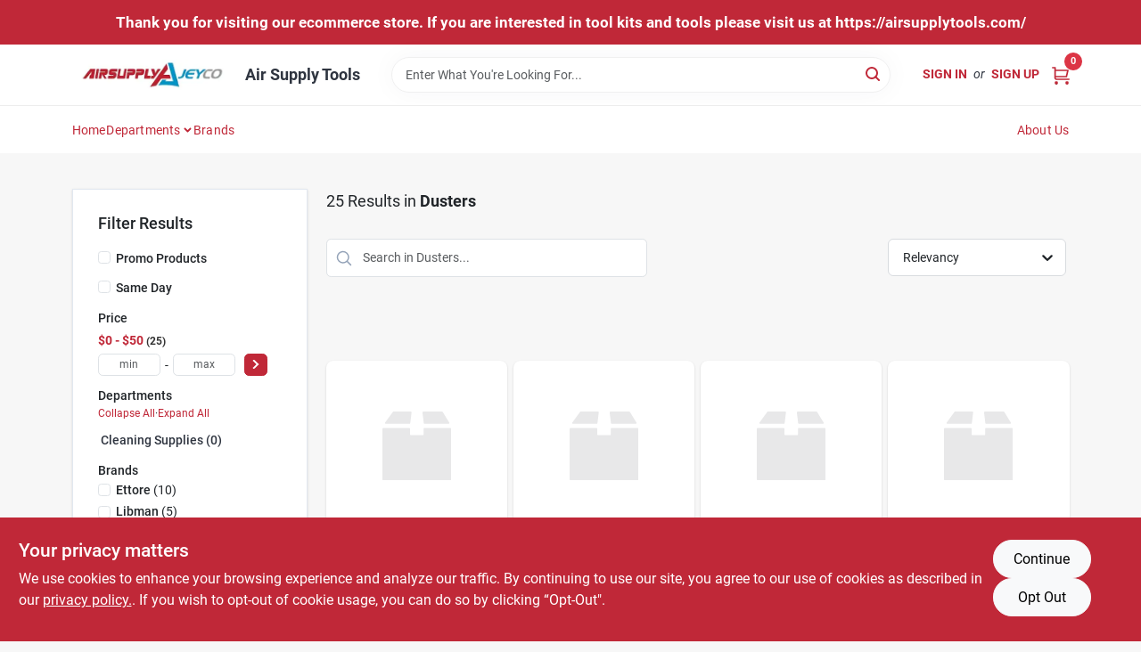

--- FILE ---
content_type: text/html
request_url: https://jeyco.com/department/dusters-61843
body_size: 40611
content:
<!DOCTYPE html>
<html lang="en">
	<head>
		<meta charset="utf-8" />
		<link rel="preconnect" href="https://maps.googleapis.com">
		<link rel="preconnect" href="https://storage.googleapis.com">
		<link rel="preconnect" href="https://images.ezad.io">
		<link rel="preconnect" href="https://api.ezadlive.com">
		<meta name="viewport" content="width=device-width, initial-scale=1.0, maximum-scale=2.0">


		
		<link href="https://static.ezadlive.com/fe/version2881/_app/immutable/assets/vendor.f0fcb5ba.css" rel="stylesheet">
		<link href="https://static.ezadlive.com/fe/version2881/_app/immutable/assets/0.1cbb51b9.css" rel="stylesheet">
		<link href="https://static.ezadlive.com/fe/version2881/_app/immutable/assets/login-module.7fe72062.css" rel="stylesheet">
		<link href="https://static.ezadlive.com/fe/version2881/_app/immutable/assets/main-footer.6c797e80.css" rel="stylesheet">
		<link href="https://static.ezadlive.com/fe/version2881/_app/immutable/assets/document-modal.a3b96a58.css" rel="stylesheet">
		<link href="https://static.ezadlive.com/fe/version2881/_app/immutable/assets/modal.577dbff6.css" rel="stylesheet">
		<link href="https://static.ezadlive.com/fe/version2881/_app/immutable/assets/cart-sidebar.bbe547ba.css" rel="stylesheet">
		<link href="https://static.ezadlive.com/fe/version2881/_app/immutable/assets/cart-items.08954f67.css" rel="stylesheet">
		<link href="https://static.ezadlive.com/fe/version2881/_app/immutable/assets/change-quantity.693882c3.css" rel="stylesheet">
		<link href="https://static.ezadlive.com/fe/version2881/_app/immutable/assets/recaptcha.ab6e1a2f.css" rel="stylesheet">
		<link href="https://static.ezadlive.com/fe/version2881/_app/immutable/assets/bogo-discount-card.2b8bc076.css" rel="stylesheet">
		<link href="https://static.ezadlive.com/fe/version2881/_app/immutable/assets/locations-modal.8c32552f.css" rel="stylesheet">
		<link href="https://static.ezadlive.com/fe/version2881/_app/immutable/assets/big-map.bdb2e239.css" rel="stylesheet">
		<link href="https://static.ezadlive.com/fe/version2881/_app/immutable/assets/_page.ee24268f.css" rel="stylesheet">
		<link href="https://static.ezadlive.com/fe/version2881/_app/immutable/assets/product-card.8c7218bf.css" rel="stylesheet">
		<link href="https://static.ezadlive.com/fe/version2881/_app/immutable/assets/paginator-with-links.3eb3ead3.css" rel="stylesheet">
		<link href="https://static.ezadlive.com/fe/version2881/_app/immutable/assets/paginator.12bdcbbb.css" rel="stylesheet">
		<link href="https://static.ezadlive.com/fe/version2881/_app/immutable/assets/filter-item.7ff41a8f.css" rel="stylesheet">
		<link href="https://static.ezadlive.com/fe/version2881/_app/immutable/assets/brand-dept-popup.8ae3b42d.css" rel="stylesheet"><title>Dusters | Air Supply Tools</title><!-- HEAD_svelte-145cly0_START --><!-- Project: undefined - Channel Id: 32 - Version: 2892 - Release Latest Version: undefined -->   <meta name="msapplication-TileColor" content="#da532c"> <meta name="theme-color" content="#ffffff"> <link rel="icon" type="image/x-icon" href="https://storage.googleapis.com/content.ezadtv.com/2020/05/05/5eb1a5ff534f4_64x64.png"> <link rel="icon" type="image/png" sizes="32x32" href="https://storage.googleapis.com/content.ezadtv.com/2020/05/05/5eb1a5ff534f4_64x64.png"> <link rel="apple-touch-icon" sizes="180x180" href="https://storage.googleapis.com/content.ezadtv.com/2020/05/05/5eb1a5ff534f4_64x64.png">  <meta name="twitter:title" content="Dusters"> <meta name="og:title" content="Dusters"> <meta property="og:title" content="Dusters">  <meta name="description" content="Shop for Dusters products at Air Supply Tools"> <meta name="twitter:description" content="Shop for Dusters products at Air Supply Tools"> <meta name="og:description" content="Shop for Dusters products at Air Supply Tools"> <meta property="og:description" content="Shop for Dusters products at Air Supply Tools">  <script >__EZ_DEPT_NAME = 'Dusters' </script> <meta name="google-site-verification" content="ecKESQnGZo3hNoJqf-q8wQq1mK-HtpU3OIIcubesl50"> <meta property="og:site_name" content="Air Supply Tools"> <meta property="og:type" content="website"> <meta property="twitter:site" content="Air Supply Tools"> <meta property="twitter:card" content="summary"> <meta name="google-site-verification" content="9QI_NqHYodIau0ExE25-Ome0_1TA9O-7keCSOMaB8qo" />
<meta name="google-site-verification" content="jk5YWmGlEuiAqVPeNMrtBQ-kA5EebcP-FK9WsaIjhOU" /> <!-- Global site tag (gtag.js) - Google Analytics -->
<script async src="https://www.googletagmanager.com/gtag/js?id=UA-75504922-1"></script>
<script>
  window.dataLayer = window.dataLayer || [];
  function gtag(){dataLayer.push(arguments);}
  gtag('js', new Date());

  gtag('config', 'UA-75504922-1');
</script>

<!-- Global site tag (gtag.js) - Google Analytics -->
<script async src="https://www.googletagmanager.com/gtag/js?id=UA-172974454-1"></script>
<script>
  window.dataLayer = window.dataLayer || [];
  function gtag(){dataLayer.push(arguments);}
  gtag('js', new Date());

  gtag('config', 'UA-172974454-1');
</script>
 <!-- Facebook Pixel Code -->
<script>
  !function(f,b,e,v,n,t,s)
  {if(f.fbq)return;n=f.fbq=function(){n.callMethod?
  n.callMethod.apply(n,arguments):n.queue.push(arguments)};
  if(!f._fbq)f._fbq=n;n.push=n;n.loaded=!0;n.version='2.0';
  n.queue=[];t=b.createElement(e);t.async=!0;
  t.src=v;s=b.getElementsByTagName(e)[0];
  s.parentNode.insertBefore(t,s)}(window, document,'script',
  'https://connect.facebook.net/en_US/fbevents.js');
  fbq('init', '2713027772313024');
  fbq('track', 'PageView');
</script>
<noscript><img height="1" width="1" style="display:none"
  src="https://www.facebook.com/tr?id=2713027772313024&ev=PageView&noscript=1"
/></noscript>
<!-- End Facebook Pixel Code --> <!-- live_chat --> <!-- begin olark code -->
<script type="text/javascript" async> ;(function(o,l,a,r,k,y){if(o.olark)return; r="script";y=l.createElement(r);r=l.getElementsByTagName(r)[0]; y.async=1;y.src="//"+a;r.parentNode.insertBefore(y,r); y=o.olark=function(){k.s.push(arguments);k.t.push(+new Date)}; y.extend=function(i,j){y("extend",i,j)}; y.identify=function(i){y("identify",k.i=i)}; y.configure=function(i,j){y("configure",i,j);k.c[i]=j}; k=y._={s:[],t:[+new Date],c:{},l:a}; })(window,document,"static.olark.com/jsclient/loader.js");
/* custom configuration goes here (www.olark.com/documentation) */
olark.identify('8488-589-10-6899');</script>
<!-- end olark code --> <script> window.dataLayerEz = window.dataLayerEz || []; window.dataLayerEz.push({'storeNumber': '', 'user_properties.store_number': ''}); </script>  <meta name="twitter:image:src" content="https://images.ezad.io/thumb/aHR0cHM6Ly9zdG9yYWdlLmdvb2dsZWFwaXMuY29tL2NvbnRlbnQuZXphZHR2LmNvbS8yMDI0LzA3LzA4LzIwMjQwNzA4XzY2OGM1NjhhZTg5NjYud2VicA.webp"> <meta name="twitter:image" content="https://images.ezad.io/thumb/aHR0cHM6Ly9zdG9yYWdlLmdvb2dsZWFwaXMuY29tL2NvbnRlbnQuZXphZHR2LmNvbS8yMDI0LzA3LzA4LzIwMjQwNzA4XzY2OGM1NjhhZTg5NjYud2VicA.webp"> <meta name="og:image" content="https://images.ezad.io/thumb/aHR0cHM6Ly9zdG9yYWdlLmdvb2dsZWFwaXMuY29tL2NvbnRlbnQuZXphZHR2LmNvbS8yMDI0LzA3LzA4LzIwMjQwNzA4XzY2OGM1NjhhZTg5NjYud2VicA.webp"> <meta property="og:image" content="https://images.ezad.io/thumb/aHR0cHM6Ly9zdG9yYWdlLmdvb2dsZWFwaXMuY29tL2NvbnRlbnQuZXphZHR2LmNvbS8yMDI0LzA3LzA4LzIwMjQwNzA4XzY2OGM1NjhhZTg5NjYud2VicA.webp"> <link rel="canonical" href="https://jeyco.com/department/dusters-61843"> <meta property="og:url" content="https://jeyco.com/department/dusters-61843"> <script type="application/ld+json">[{"@context":"https://schema.org","@type":"HardwareStore","name":"Air Supply Tools","telephone":"858-831-0980x212","image":"https://images.ezad.io/thumb/aHR0cHM6Ly9zdG9yYWdlLmdvb2dsZWFwaXMuY29tL2NvbnRlbnQuZXphZHR2LmNvbS8yMDI0LzA3LzA4LzIwMjQwNzA4XzY2OGM1NjhhZTg5NjYud2VicA.webp","address":{"@type":"PostalAddress","streetAddress":"7544 Trade Street","addressLocality":"San Diego","addressRegion":"CA","postalCode":"92121","addressCountry":"US"}},{"@context":"https://schema.org","@type":"WebSite","name":"Air Supply Tools","url":"https://jeyco.com/","alternateName":"Air Supply Tools","potentialAction":[{"@type":"SearchAction","target":"https://jeyco.com//search/?keyword={search_term_string}","query-input":"required name=search_term_string"}]},{"@context":"https://schema.org","@type":"Organization","legalName":"Air Supply Tools","url":"https://jeyco.com/","logo":"https://images.ezad.io/thumb/aHR0cHM6Ly9zdG9yYWdlLmdvb2dsZWFwaXMuY29tL2NvbnRlbnQuZXphZHR2LmNvbS8yMDI0LzA3LzA4LzIwMjQwNzA4XzY2OGM1NjhhZTg5NjYud2VicA.webp","contactPoint":[{"@type":"ContactPoint","contactType":"customer service","telephone":"858-831-0980x212","email":""}]},{"@context":"https://schema.org","@type":"BreadcrumbList","itemListElement":[{"@type":"ListItem","position":1,"name":"Departments","item":"https://jeyco.com"},{"@type":"ListItem","position":2,"name":"Dusters","item":"https://jeyco.com/department/dusters-61843"}]}]</script> <script >__EZ_STORE_SETTINGS = {"businessSlug":"9o1joLsPUb7IGF1p","stripePublishable":"pk_live_TL6sTBk3kqmpiJQRqbn82Otc","businessName":"Air Supply Tools","favicon":"https://storage.googleapis.com/content.ezadtv.com/2020/05/05/5eb1a5ff534f4_64x64.png","homepageBanner":"https://storage.googleapis.com/content.ezadtv.com/2020/06/04/5ed920b054f31_Banner_6.3.2020R2.jpg","colors":{"primary":"#c02838","secondary":"#2b93c9","text":"#2f3540","background":"#F7F7F7","header":"#fff","navigation":"#fff","headerLinkColor":"","headerText":"","priceColor":"","promoPriceColor":"","storeColor":""},"layout":"default","font":"Roboto","logo":"https://images.ezad.io/thumb/aHR0cHM6Ly9zdG9yYWdlLmdvb2dsZWFwaXMuY29tL2NvbnRlbnQuZXphZHR2LmNvbS8yMDI0LzA3LzA4LzIwMjQwNzA4XzY2OGM1NjhhZTg5NjYud2VicA.webp","subscribeBannerImage":"url(https://storage.googleapis.com/content.ezadtv.com/2020/07/13/5f0c8f9543c7a_image.png)","overrideSubscribeImage":"1","buyingFromAlert":{"background":"primary","textColor":"white","visible":""},"homeAlert":{"text":"Thank you for visiting our ecommerce store. If you are interested in tool kits and tools please visit us at https://airsupplytools.com/","background":"primary","textColor":"white","visible":true,"fontSize":17,"fontWeight":"bolder","allowOverrideEvenBasicPlan":"","fontFamily":"","padding":""},"text":{"forRental":"In-Store Rental Equipment","inStore":"For Scheduled Curbside Pick Up","specialOrderWarning":"","outOfStock":"","noRentalItems":"There are no rental items","specialOrderTitle":"Available In 3-5 Days","specialOrderText":"Subject to availability and seasonality from suppliers. If we cannot get it, you will be notified and refunded.","trademark":"All product and company names are trademarks™ or registered® trademarks of their respective holders. Use of them does not imply any affiliation with or endorsement by them.","vendorInStockText":{"2020":"In Stock: ##"},"vendorSpecialOrderText":{"2020":"Available In 3-5 Days"},"vendorOutOfStockText":{"2020":"Out of Stock"},"catalogInStockText":{"_ezdib":"## Available in 3-5 Days"},"featuredProductText":"","checkAvailability":"","emptyCart":"","cartDeliveryDisclaimer":"","promoQuantityHeader":"","specialOrderTextByLocation":"","deliveryConfirmationText":"","outOfStockText":"","extraProductMessage":"","inStockText":"","customPurchaseTitle":"","customPurchaseText":"","tvCustomQtyMessage":"","tvCustomAvailableMessage":"","specialOrderFee":"","onlyXLeftText":"","footerConnectText":"","receiveMarketingText":""},"styles":{"vendorInStockClasses":{"2020":""},"catalogInStockClasses":{"_ezdib":"font-weight-bold text-danger"},"rentalFilterNodeClasses":""},"footer":{"links":[{"name":"Terms & Conditions","link":"https://airsupplytools.com/terms-conditions/"}],"facebookPage":"","showSslLogo":"","instagramPage":"","locations":null,"showLogo":"","hideBusinessName":""},"products":{"showThreeFiveDays":"1","inStockProductRename":"Same Day","hideReg":"","inventoryItemsMin":"","itemsPerPage":48,"showVideos":"1","showDescription":"1","showSimilarProducts":"1","showQtyInWidgets":"1","sortOptions":[{"value":"relevancy","text":"Relevancy"},{"value":"price-desc","text":"Price High to Low"},{"value":"price-asc","text":"Price Low to High"},{"value":"latest","text":"New Arrivals"},{"value":"title-asc","text":"Alphabetical"}],"defaultSorting":"relevancy","filterShowOutOfStock":"","hideUpc":"","hideInStockCheckbox":"","disableOrdering":false,"capitalizeTitle":"","regularPriceText":"","currencyPrefix":"","useOriginalTitle":"","hidePriceOutOfStock":"","disableSpecialOrdering":"","showTopBrandProducts":"","showSimilarProductsByProduct":"","showDepartmentDropdownInSearch":"","getQuoteSpecial":"","hideProductLocation":"","getQuoteEmail":"","hideProductUnit":"","hiddenPriceText":"","syncHandlePromos":"","showPartnerInventories":"","hideQuantity":"","alwaysShowProp65":"","widgetPromoLabel":"","singlePromoLabel":"","hideBrandFromTitle":false,"hideOutOfStockItems":"","showUnitInventory":"","showOutOfStockItems":"","hideRentalPrices":"","hidePrice":"","alwaysShowProductLocation":"","showSpecs":"","disableSearchBar":"","hideNotifyMeOption":"","hideDeliveryLocationsModal":"","hideSecondSpecialWarning":"","showModelNumber":"","showSortByCustomerPartNumberOnMyOrders":true,"removeZoominEffect":"","hideAvailability":"","includeBrandInTitle":"","hideSpecialOrderBadgeAboveImage":""},"departments":{"defaultSorting":"relevancy","skipAutoFormat":true,"multiLevel":"","sortOptions":"","hideHeadersInMenu":"","collapseDepartmentsOnSearch":"","hideNoSubDeptTextInDeptList":"","description":"Discover hardware, hand tools, and electrical supplies to tackle any project with confidence. Our selection is perfect for any DIY enthusiast. Shop online now or visit us at STORE_NAME_AND_LOCATION to find everything you need!"},"brands":{"defaultSorting":"relevancy","showImages":"","sortAlphabetical":"","capitalize":"","description":"Explore our range of products from Campbell and Rubbermaid. We have everything you need for home organization and improvement. Start your shopping journey today! Shop online now or visit us at STORE_NAME_AND_LOCATION to discover all you need in one convenient place!"},"cart":{"rewardMembers":"","hideAddress":"1","specialOrderMessage":"Special order May Be Required","specialOrderDisclaimer":"Subject to Availability and seasonality from suppliers. If we cannot get it, you will be notified and refunded.","specialOrderMessageTooltip":"You will receive shipping information over email within the next business day","empty":"Cart is empty. Browse the website and add the things you like!","deliveryDisclaimer":"","allowSpecialOrderVendors":[2020],"taxJar":true,"specialOrderBadge":"","submittedOrderImage":"","confirmationText":"","hideShipping":"","showSpecialOrderDays":"","enableDeliveryDate":"","promos":"","taxDisclaimer":"","additionalCountries":"","showCardProviders":"","taxExemptionCheck":"","discountEligibilityCheck":"","hideVendorInSpecialOrder":"","refundInfo":"","deliveryZipsAllowed":"","allowedZips":"","disclaimer":"","allowSavedCarts":"","hideTax":"","hideDeliveryZipcode":"","cartModal":"","deferCapture":"","pickupDistanceLimit":"","alwaysRequireAddress":"","showUnitPrice":"","distanceModal":"","showCheckoutCbLayout":"","hideUnitedStatesDeliveryOption":"","restrictedStatesForShipping":"","restrictedStatesMessage":"","hideSpecialOrderMessage":"","rdcAware":"","guestCheckoutWithPaypalOnly":"","allowRecurringOrders":"","mergeAdditionalFeeWithSubtotal":"","displayRecurringOrdersSectionBorder":"","hidePickupZipcode":"","enableMarketingEmailsByDefault":"","enableShareCartLink":true,"hideSpecialOrderBadge":"","showShippingRateDisclaimer":""},"admin":{"showStats":"1","showOrderLocationFilters":"1","orders":"","hideSecondStep":"","RSCOptions":"","showContractors":"","orderTimeZone":"","hideInStorePingOption":"","autoSelectStore":"","enableNewOrderNotification":"","hideBusinessNameFromHeaderOnMobile":"","showAvailableFulfilmentOptions":"","defaultSelectedStore":"","allowOverridingDeliveryCharges":"","allowExcludingTaxIfExempt":true,"enableTaxWaiverIfExempt":true,"hideGuestCheckout":""},"navigation":[{"name":"home"},{"name":"departments"},{"name":"brands","align":"right"},{"name":"About Us","align":"right"}],"testimonials":[{"id":1,"message":"(Jeyco) always has what you need. Courteous and friendly.","author":"Michael E.","role":""},{"id":"2","message":"(Jeyco) is always very responsive to my request for quotes and the delivery of our parts. Keep up the good work!","author":"Don H.","role":""},{"id":"3","message":"Thank you for the great support you have given to us in 2018. Looking forward to more business throughout 2019.","author":"Greg D.","role":""}],"search":{"checkboxFilters":null},"liveChatCode":"<!-- begin olark code -->\n<script type=\"text/javascript\" async> ;(function(o,l,a,r,k,y){if(o.olark)return; r=\"script\";y=l.createElement(r);r=l.getElementsByTagName(r)[0]; y.async=1;y.src=\"//\"+a;r.parentNode.insertBefore(y,r); y=o.olark=function(){k.s.push(arguments);k.t.push(+new Date)}; y.extend=function(i,j){y(\"extend\",i,j)}; y.identify=function(i){y(\"identify\",k.i=i)}; y.configure=function(i,j){y(\"configure\",i,j);k.c[i]=j}; k=y._={s:[],t:[+new Date],c:{},l:a}; })(window,document,\"static.olark.com/jsclient/loader.js\");\n/* custom configuration goes here (www.olark.com/documentation) */\nolark.identify('8488-589-10-6899');<\/script>\n<!-- end olark code -->","stripeLive":"","storeNumber":"","logoMaxWidth":"","logoMaxHeight":"","signup":{"extraFields":""},"contactUs":{"hideEmail":""},"logoSize":"","navigationBackground":"","whiteHeader":"","lightNav":"","displayName":"","domain":"airsupply","newOrderEmails":"","contactEmail":"","company":"","demo":"","timezone":"","meta":{"description":"","loginDescription":"","mainImage":"","loginTitle":"","departmentsDescription":"Explore [store_name]' departments in [city], [state] for quality tools and home improvement essentials.","departmentsTitle":"Take a Look at Our Departments At STORE_NAME","brandsDescription":"Discover quality brands at [store_name] in [city], [state]. Your trusted source for tools and supplies!","brandsTitle":"Explore and Hunt Through Brands at STORE_NAME","searchPageDescription":"Choose [search_term] at [store_name]. Additionally, improve your space with top-quality insulation, cleaning supplies, and outdoor furniture from our store."},"directory":"","tax_rate":"","adminNavigation":"","showPhoneInNavigation":"","emailNavLink":"","onlyFeatured":"","navigationLayout":"","aboutUsLocations":"","customLayout":"","showAdvancedSetting":"","principles":"","registrationOptions":{"companyInput":"","hideFromHeader":""},"locationData":{"Millhouse":"","Wildey":""},"testKey":"","business":"","authData":"","aboutUsEmails":"","logoLink":"","showConsultationReport":"","dynamicMap":"","customCss":"","extraProductMessage":"","logoMaxheight":"","undefined":"","specialPricePositionBottom":"","aboutUsTitle":"","aboutUsTitleHidden":"","showLocationPhoneInNav":"","business_telephone":"","business_address":"","business_city":"","business_state":"","business_country":"","ecommercePlan":"null","tvRDC":"","dibRSC":"","e2Warehouse":"","logoPrint":"","business_zipcode":"","business_email":"","rentals":{"disableLocationSelection":"","allowDeliveryLocations":"","hideFulfillmentOptions":"","rentalContactText":"","disableContactForm":"","rentalInStockText":"","disclaimer":"","submitFormDisclaimerTop":"","submitFormDisclaimerBottom":"","rentalReserveText":"","hideUpc":"","verbiage":""},"aboutUs":{"hideContactUsOption":""},"localAd":{"hideLocalAdNavLink":""},"header":{"locationSelector":""},"navStyle":{"links":"","locationSelector":""},"e2ReportExemption":"","svelte":"","null":"","aiSettings":{"useAIProductsTable":"","useAIProductsCategories":"","excludeAIProductsTable":""}}</script>  <script >__EZ_PREGEN = 0</script> <script >__EZ_TV_ECOM_PLAN = 'null'</script> <script >__EZ_TVR_NAME = "True Value Rewards"</script> <script >__EZ_IS_TRUEVALUE = false</script>  <style data-svelte-h="svelte-1ke9ioy">/* embed the latin fonts directly */
    @font-face {
      font-family: 'Roboto';
      font-style: normal;
      font-weight: 300;
      font-display: swap;
      src: url(https://static.ezadlive.com/fonts/KFOlCnqEu92Fr1MmSU5fBBc4.woff2) format('woff2');
      unicode-range: U+0000-00FF, U+0131, U+0152-0153, U+02BB-02BC, U+02C6, U+02DA, U+02DC, U+0304, U+0308, U+0329, U+2000-206F, U+2074, U+20AC, U+2122, U+2191, U+2193, U+2212, U+2215, U+FEFF, U+FFFD;
    }
    @font-face {
      font-family: 'Roboto';
      font-style: normal;
      font-weight: 400;
      font-display: swap;
      src: url(https://static.ezadlive.com/fonts/KFOmCnqEu92Fr1Mu4mxK.woff2) format('woff2');
      unicode-range: U+0000-00FF, U+0131, U+0152-0153, U+02BB-02BC, U+02C6, U+02DA, U+02DC, U+0304, U+0308, U+0329, U+2000-206F, U+2074, U+20AC, U+2122, U+2191, U+2193, U+2212, U+2215, U+FEFF, U+FFFD;
    }
    @font-face {
      font-family: 'Roboto';
      font-style: normal;
      font-weight: 700;
      font-display: swap;
      src: url(https://static.ezadlive.com/fonts/KFOlCnqEu92Fr1MmWUlfBBc4.woff2) format('woff2');
      unicode-range: U+0000-00FF, U+0131, U+0152-0153, U+02BB-02BC, U+02C6, U+02DA, U+02DC, U+0304, U+0308, U+0329, U+2000-206F, U+2074, U+20AC, U+2122, U+2191, U+2193, U+2212, U+2215, U+FEFF, U+FFFD;
    }</style>  <link rel="stylesheet" type="text/css" media="print" href="https://static.ezadlive.com/fonts/font-roboto.css" onload="this.media='all';"><style>
:root {
  --primary: #c02838;
  --bs-primary: #c02838;
  --secondary: #2b93c9;
  --bs-secondary: #2b93c9;
  --text: #2f3540;
  --bs-text: #2f3540;
  --background: #F7F7F7;
  --bs-background: #F7F7F7;
  --header: #fff;
  --bs-header: #fff;
  --navigation: #fff;
  --bs-navigation: #fff;
  --headerLinkColor: var(--bs-primary);
  --bs-headerLinkColor: #fff;
  --headerText: var(--text);
  --bs-headerText: #fff;
  --priceColor: #fff;
  --bs-priceColor: #fff;
  --promoPriceColor: #fff;
  --bs-promoPriceColor: #fff;
  --storeColor: #fff;
  --bs-storeColor: #fff;
  --brandPrimary: #c02838;
  --headerLinkColorInv: #fff;
  --navigationLinkColor: var(--bs-primary);
  --navigationText: var(--text);
  --navigationFontSize: 14px;
  --font: Roboto;
}
</style><!-- HEAD_svelte-145cly0_END --><!-- HEAD_svelte-rn6tfp_START --><!-- HEAD_svelte-rn6tfp_END -->

		<style>
			.text-success-dark {
				color: #124A1F !important;
			}
		</style>
	</head>
	<body data-sveltekit-preload-data="hover">
	
		<div style="display: contents">     <button class="skip-link svelte-1yub3rk" data-svelte-h="svelte-mn0oll">Skip to content</button> <div><div class="main-banner alert border-0 rounded-0 py-2 py-md-3 text-center mb-0 svelte-1fmymtp" role="alert" style="color: var(--bs-white); background: var(--bs-primary); font-size: 17px;; ; font-weight: bolder; ; font-family:  !important; padding: ;">Thank you for visiting our ecommerce store. If you are interested in tool kits and tools please visit us at https://airsupplytools.com/</div>  <header id="mainHeader" class="main-header position-relative  AirSupplyTools svelte-1pee0jg"><div class="container gap-3 d-flex flex-column flex-lg-row align-items-center justify-content-center justify-content-lg-between py-3"> <button class="d-block nav-icon d-lg-none mobile-menu-button " aria-label="Menu"><span></span></button> <div class="d-flex flex-column flex-md-row align-items-center"><a href="/" class="brand text-white " aria-label="Air Supply Tools Home" rel="prefetch"><img src="https://images.ezad.io/thumb/aHR0cHM6Ly9zdG9yYWdlLmdvb2dsZWFwaXMuY29tL2NvbnRlbnQuZXphZHR2LmNvbS8yMDI0LzA3LzA4LzIwMjQwNzA4XzY2OGM1NjhhZTg5NjYud2VicA.webp" id="logo-img" alt="Air Supply Tools" style="" class="logo-width svelte-1pee0jg" width="100%" height="100%"></a> <div class="h5 fw-bold mt-3 mb-0 mt-md-0 ms-md-3 comp-text" style="color: ">Air Supply Tools</div></div> <form id="searchForm" name="search" role="search" class="search-wrapper position-relative svelte-om0n6w"><input aria-label="Search Term" class="form-control autosuggest svelte-om0n6w" type="text" placeholder="Enter What You're Looking For..." loading="lazy" value=""> <button type="submit" aria-label="Search" class="btn-search-custom svelte-om0n6w" data-svelte-h="svelte-6o76ou"><svg width="16" height="16" xmlns="http://www.w3.org/2000/svg" xmlns:xlink="http://www.w3.org/1999/xlink"><defs data-v-6d71ba7e=""><filter data-v-6d71ba7e="" x="-8.1%" y="-113.8%" width="116.2%" height="327.5%" filterUnits="objectBoundingBox"><feMorphology data-v-6d71ba7e="" radius=".5" operator="dilate" in="SourceAlpha" result="shadowSpreadOuter1"></feMorphology><feOffset data-v-6d71ba7e="" in="shadowSpreadOuter1" result="shadowOffsetOuter1"></feOffset><feGaussianBlur data-v-6d71ba7e="" stdDeviation="15" in="shadowOffsetOuter1" result="shadowBlurOuter1"></feGaussianBlur><feComposite data-v-6d71ba7e="" in="shadowBlurOuter1" in2="SourceAlpha" operator="out" result="shadowBlurOuter1"></feComposite><feColorMatrix data-v-6d71ba7e="" values="0 0 0 0 0.13236882 0 0 0 0 0.171002098 0 0 0 0 0.285297781 0 0 0 0.04 0" in="shadowBlurOuter1"></feColorMatrix></filter><rect data-v-6d71ba7e="" x="0" y="0" width="560" height="40" rx="20"></rect></defs><g data-v-6d71ba7e="" fill="none" fill-rule="evenodd"><path data-v-6d71ba7e="" fill="#FFF" d="M-884-28H556v1536H-884z"></path><g data-v-6d71ba7e="" transform="translate(-529 -11)"><use data-v-6d71ba7e="" fill="#000" filter="url(#a)" xlink:href="#b"></use><use data-v-6d71ba7e="" stroke="currentColor" fill="#FFF" xlink:href="#b"></use></g><g data-v-6d71ba7e="" stroke-width="2" transform="translate(1 1)" stroke="currentColor" stroke-linecap="round" stroke-linejoin="round"><circle data-v-6d71ba7e="" cx="6" cy="6" r="6"></circle><path data-v-6d71ba7e="" d="M14 14l-3.758-3.758"></path></g></g></svg></button> </form> <div class="d-flex align-items-center cart-wrapper  svelte-17u9cvc" style="z-index: 1;">  <div id="authorization" class="d-lg-flex d-none me-3"><div class="d-flex flex-lg-row align-items-center"><a href="/login" class="text-uppercase fw-bold text-nowrap" rel="prefetch">Sign In</a> <span class="my-n1 my-lg-0 mx-2 fst-italic" data-svelte-h="svelte-dz76fn">or</span> <a href="/register" class="text-uppercase fw-bold text-nowrap" rel="prefetch">Sign Up</a></div></div> <a href="/cart" class="cart-btn position-relative " aria-label="Cart, 0 Items" rel="prefetch"><svg width="20" height="20" xmlns="http://www.w3.org/2000/svg"><g transform="translate(1 1)" fill="none" fill-rule="evenodd"><circle fill="#000" fill-rule="nonzero" cx="4.235" cy="17.788" r="1"></circle><circle fill="currentColor" fill-rule="nonzero" cx="16.094" cy="17.788" r="1"></circle><circle stroke="currentColor" stroke-width="1.694" stroke-linecap="round" stroke-linejoin="round" cx="4" cy="17" r="1"></circle><circle stroke="currentColor" stroke-width="1.694" stroke-linecap="round" stroke-linejoin="round" cx="16" cy="17" r="1"></circle><path d="M0 0h2.571v11.25c0 .966.768 1.75 1.715 1.75H18" stroke="currentColor" stroke-width="1.694" stroke-linecap="round" stroke-linejoin="round"></path><path stroke="currentColor" stroke-width="1.694" stroke-linecap="round" stroke-linejoin="round" d="M3 3h14l-1.647 7H3"></path></g></svg> <span class="position-absolute badge bg-danger rounded-circle ">0</span></a>  </div></div> </header>  <nav class="navbar p-0 navbar-light main-nav  collapsed   svelte-t4umeu" id="mainNav"> <div class="container pb-3 pb-lg-0 w-100 h-100 align-items-start"><div class="px-2 px-lg-0 w-100"><div class="d-flex justify-content-end mt-4 d-lg-none mb-n2 w-100"><button class="toggle-menu-bt" id="toggle-menu-bt" aria-label="Menu" data-svelte-h="svelte-1bfgfmg"><svg xmlns="http://www.w3.org/2000/svg" fill="none" width="32" viewBox="0 0 24 24" stroke-width="2" stroke="currentColor"><path stroke-linecap="round" stroke-linejoin="round" d="M6 18L18 6M6 6l12 12"></path></svg></button></div> <ul class="navbar-nav flex-column flex-lg-row flex-wrap "><li class="nav-item  left   svelte-t4umeu"><a href="/" class="nav-link text-capitalize home" style="font-size: " rel="prefetch">Home </a> </li><li class="nav-item b-nav-dropdown dropdown left   svelte-t4umeu"><button tabindex="0" class=" c-dropdown h-100 d-flex align-items-center main-link justify-content-between svelte-nnj2yx" aria-expanded="false" aria-controls="departments-menu"><a class="nav-link text-capitalize svelte-nnj2yx" href="/departments" style="fontSize: ">Departments</a> <svg fill="none" class="ms-1 caret svelte-nnj2yx" width="10" height="6" xmlns="http://www.w3.org/2000/svg"><path d="M7.5 1.5l-3 3-3-3" stroke="currentColor" stroke-linecap="round" stroke-linejoin="round" stroke-width="2" class="svelte-nnj2yx"></path></svg>   </button> </li><li class="nav-item  left   svelte-t4umeu"><a href="/brands" class="nav-link text-capitalize " style="font-size: " rel="prefetch">Brands </a> </li><li class="nav-item  right   svelte-t4umeu"><a href="/about-us" class="nav-link text-capitalize " style="font-size: " rel="prefetch">About Us </a> </li>   </ul></div></div> </nav>   <div> <main><div class="container search-container  svelte-141ptr8"> <div class="row"><div class="col-lg-3"> <div class="filterWrapper card filters rounded-0  svelte-5l9ewu"><div class="card-body svelte-5l9ewu"><h2 class="mb-3 h5" data-svelte-h="svelte-1x7u8c7">Filter Results</h2> <button class="d-lg-none filters-close-bt svelte-5l9ewu" aria-label="Hide Filters" data-svelte-h="svelte-zl9rcq"><svg xmlns="http://www.w3.org/2000/svg" width="24" height="24" viewBox="0 0 24 24"><title>e-remove</title><g stroke-linecap="round" stroke-linejoin="round" stroke-width="2" fill="#a0a0ba" stroke="#a0a0ba"><line fill="none" stroke="#a0a0ba" stroke-miterlimit="10" x1="19" y1="5" x2="5" y2="19"></line><line fill="none" stroke="#a0a0ba" stroke-miterlimit="10" x1="19" y1="19" x2="5" y2="5"></line></g></svg></button>  <div class="d-flex flex-column align-items-start"> </div> <div class="mb-2"><div class="form-check"><input id="promoCheck" type="checkbox" class="form-check-input" aria-label="Promo Products"> <h3 class="fs-6" style="margin-top: 9px;line-height: 10px;"><label class="form-check-label" for="promoCheck">Promo Products</label></h3></div></div> <div class="mb-3"><div class="form-check"><input id="inStockCheck" type="checkbox" class="form-check-input" aria-label="Same Day"> <h3 class="fs-6" style="margin-top: 9px;line-height: 10px;"><label class="form-check-label" for="inStockCheck"><a href="/department/dusters-61843?in_stock_only=1" class="heading-color" rel="prefetch">Same Day</a></label></h3></div></div>   <div class="mb-3" style="max-width: 200px;"><h2 class="h6" data-svelte-h="svelte-6n5n7u">Price</h2> <ul class="p-0"><li class="none-style-list price-range mb-1 svelte-5l9ewu"><button><h3 class="fs-6 fw-bold d-inline">$0 - $50</h3> <span class="item-counts svelte-5l9ewu">25 </span></button> </li> <li class="none-style-list d-flex svelte-5l9ewu"><form name="searchFiltersForm" class="d-flex"><input placeholder="min" type="number" size="sm" class="form-control price-range-select price-min svelte-5l9ewu" aria-label="min price"> <span style="margin-top: 3px" data-svelte-h="svelte-vpnvjw">-</span> <input placeholder="max" type="number" size="sm" class="form-control price-range-select price-max svelte-5l9ewu" aria-label="max price"> <button type="submit" class="btn btn-primary price-select-btn svelte-5l9ewu" aria-label="Select Price" data-svelte-h="svelte-poisjr"><svg aria-hidden="true" width="8" viewBox="0 0 320 512" focusable="false" fill="currentColor"><path d="M285.5 273l-194.3 194.3c-9.4 9.4-24.6 9.4-33.9 0l-22.7-22.7c-9.4-9.4-9.4-24.5 0-33.9l154-154.7-154-154.7c-9.3-9.4-9.3-24.5 0-33.9l22.7-22.7c9.4-9.4 24.6-9.4 33.9 0l194.3 194.3c9.4 9.4 9.4 24.6 0 33.9z"></path></svg></button></form></li></ul></div>          </div> </div></div> <div class="col-lg-9"><div class="w-100 position-relative"></div> </div></div></div> </main> </div>  <div> </div> <div id="user-consent-banner" class="consent-banner row m-0 alert alert-info alert-dismissible top-bg-1 hide-consent-banner svelte-wa0yp2" role="alert"><div class="d-flex flex-column flex-md-row justify-content-between gap-4"><div data-svelte-h="svelte-1dkqoer"><div class="h4">Your privacy matters</div> <p class="lead svelte-wa0yp2" id="cookie-consent-text">We use cookies to enhance your browsing experience and analyze our traffic. By continuing to use our site, you agree to our use of cookies as described in our <a href="/privacy-policy" target="_blank" rel="noopener noreferrer" aria-label="privacy policy (opens in a new tab)">privacy policy.</a>. If you wish to opt-out of cookie usage, you can do so by clicking “Opt-Out&quot;.</p></div> <div class="d-flex flex-md-column align-items-center gap-3 action-btn svelte-wa0yp2"><button type="button" class="lead btn btn-light rounded-pill action-btn text-nowrap svelte-wa0yp2" data-dismiss="alert" aria-label="Continue" data-svelte-h="svelte-6eb4ps">Continue</button> <button type="button" class="lead btn btn-light action-btn rounded-pill text-nowrap svelte-wa0yp2" data-dismiss="alert" aria-label="Opt Out" data-svelte-h="svelte-1fjazhb">Opt Out</button></div></div></div>  </div> 
			
			<script>
				{
					__sveltekit_twwrf7 = {
						assets: "https://static.ezadlive.com/fe/version2881",
						base: new URL("..", location).pathname.slice(0, -1),
						env: {}
					};

					const element = document.currentScript.parentElement;

					const data = [{"type":"data","data":(function(a){a.businessSlug="9o1joLsPUb7IGF1p";a.stripePublishable="pk_live_TL6sTBk3kqmpiJQRqbn82Otc";a.businessName="Air Supply Tools";a.favicon="https://storage.googleapis.com/content.ezadtv.com/2020/05/05/5eb1a5ff534f4_64x64.png";a.homepageBanner="https://storage.googleapis.com/content.ezadtv.com/2020/06/04/5ed920b054f31_Banner_6.3.2020R2.jpg";a.colors={primary:"#c02838",secondary:"#2b93c9",text:"#2f3540",background:"#F7F7F7",header:"#fff",navigation:"#fff",headerLinkColor:"",headerText:"",priceColor:"",promoPriceColor:"",storeColor:""};a.layout="default";a.font="Roboto";a.logo="https://images.ezad.io/thumb/aHR0cHM6Ly9zdG9yYWdlLmdvb2dsZWFwaXMuY29tL2NvbnRlbnQuZXphZHR2LmNvbS8yMDI0LzA3LzA4LzIwMjQwNzA4XzY2OGM1NjhhZTg5NjYud2VicA.webp";a.subscribeBannerImage="url(https://storage.googleapis.com/content.ezadtv.com/2020/07/13/5f0c8f9543c7a_image.png)";a.overrideSubscribeImage="1";a.buyingFromAlert={background:"primary",textColor:"white",visible:""};a.homeAlert={text:"Thank you for visiting our ecommerce store. If you are interested in tool kits and tools please visit us at https://airsupplytools.com/",background:"primary",textColor:"white",visible:true,fontSize:17,fontWeight:"bolder",allowOverrideEvenBasicPlan:"",fontFamily:"",padding:""};a.text={forRental:"In-Store Rental Equipment",inStore:"For Scheduled Curbside Pick Up",specialOrderWarning:"",outOfStock:"",noRentalItems:"There are no rental items",specialOrderTitle:"Available In 3-5 Days",specialOrderText:"Subject to availability and seasonality from suppliers. If we cannot get it, you will be notified and refunded.",trademark:"All product and company names are trademarks™ or registered® trademarks of their respective holders. Use of them does not imply any affiliation with or endorsement by them.",vendorInStockText:{"2020":"In Stock: ##"},vendorSpecialOrderText:{"2020":"Available In 3-5 Days"},vendorOutOfStockText:{"2020":"Out of Stock"},catalogInStockText:{_ezdib:"## Available in 3-5 Days"},featuredProductText:"",checkAvailability:"",emptyCart:"",cartDeliveryDisclaimer:"",promoQuantityHeader:"",specialOrderTextByLocation:"",deliveryConfirmationText:"",outOfStockText:"",extraProductMessage:"",inStockText:"",customPurchaseTitle:"",customPurchaseText:"",tvCustomQtyMessage:"",tvCustomAvailableMessage:"",specialOrderFee:"",onlyXLeftText:"",footerConnectText:"",receiveMarketingText:""};a.styles={vendorInStockClasses:{"2020":""},catalogInStockClasses:{_ezdib:"font-weight-bold text-danger"},rentalFilterNodeClasses:""};a.footer={links:[{name:"Terms & Conditions",link:"https://airsupplytools.com/terms-conditions/"}],facebookPage:"",showSslLogo:"",instagramPage:"",locations:null,showLogo:"",hideBusinessName:""};a.products={showThreeFiveDays:"1",inStockProductRename:"Same Day",hideReg:"",inventoryItemsMin:"",itemsPerPage:48,showVideos:"1",showDescription:"1",showSimilarProducts:"1",showQtyInWidgets:"1",sortOptions:[{value:"relevancy",text:"Relevancy"},{value:"price-desc",text:"Price High to Low"},{value:"price-asc",text:"Price Low to High"},{value:"latest",text:"New Arrivals"},{value:"title-asc",text:"Alphabetical"}],defaultSorting:"relevancy",filterShowOutOfStock:"",hideUpc:"",hideInStockCheckbox:"",disableOrdering:false,capitalizeTitle:"",regularPriceText:"",currencyPrefix:"",useOriginalTitle:"",hidePriceOutOfStock:"",disableSpecialOrdering:"",showTopBrandProducts:"",showSimilarProductsByProduct:"",showDepartmentDropdownInSearch:"",getQuoteSpecial:"",hideProductLocation:"",getQuoteEmail:"",hideProductUnit:"",hiddenPriceText:"",syncHandlePromos:"",showPartnerInventories:"",hideQuantity:"",alwaysShowProp65:"",widgetPromoLabel:"",singlePromoLabel:"",hideBrandFromTitle:false,hideOutOfStockItems:"",showUnitInventory:"",showOutOfStockItems:"",hideRentalPrices:"",hidePrice:"",alwaysShowProductLocation:"",showSpecs:"",disableSearchBar:"",hideNotifyMeOption:"",hideDeliveryLocationsModal:"",hideSecondSpecialWarning:"",showModelNumber:"",showSortByCustomerPartNumberOnMyOrders:true,removeZoominEffect:"",hideAvailability:"",includeBrandInTitle:"",hideSpecialOrderBadgeAboveImage:""};a.departments={defaultSorting:"relevancy",skipAutoFormat:true,multiLevel:"",sortOptions:"",hideHeadersInMenu:"",collapseDepartmentsOnSearch:"",hideNoSubDeptTextInDeptList:"",description:"Discover hardware, hand tools, and electrical supplies to tackle any project with confidence. Our selection is perfect for any DIY enthusiast. Shop online now or visit us at STORE_NAME_AND_LOCATION to find everything you need!"};a.brands={defaultSorting:"relevancy",showImages:"",sortAlphabetical:"",capitalize:"",description:"Explore our range of products from Campbell and Rubbermaid. We have everything you need for home organization and improvement. Start your shopping journey today! Shop online now or visit us at STORE_NAME_AND_LOCATION to discover all you need in one convenient place!"};a.cart={rewardMembers:"",hideAddress:"1",specialOrderMessage:"Special order May Be Required",specialOrderDisclaimer:"Subject to Availability and seasonality from suppliers. If we cannot get it, you will be notified and refunded.",specialOrderMessageTooltip:"You will receive shipping information over email within the next business day",empty:"Cart is empty. Browse the website and add the things you like!",deliveryDisclaimer:"",allowSpecialOrderVendors:[2020],taxJar:true,specialOrderBadge:"",submittedOrderImage:"",confirmationText:"",hideShipping:"",showSpecialOrderDays:"",enableDeliveryDate:"",promos:"",taxDisclaimer:"",additionalCountries:"",showCardProviders:"",taxExemptionCheck:"",discountEligibilityCheck:"",hideVendorInSpecialOrder:"",refundInfo:"",deliveryZipsAllowed:"",allowedZips:"",disclaimer:"",allowSavedCarts:"",hideTax:"",hideDeliveryZipcode:"",cartModal:"",deferCapture:"",pickupDistanceLimit:"",alwaysRequireAddress:"",showUnitPrice:"",distanceModal:"",showCheckoutCbLayout:"",hideUnitedStatesDeliveryOption:"",restrictedStatesForShipping:"",restrictedStatesMessage:"",hideSpecialOrderMessage:"",rdcAware:"",guestCheckoutWithPaypalOnly:"",allowRecurringOrders:"",mergeAdditionalFeeWithSubtotal:"",displayRecurringOrdersSectionBorder:"",hidePickupZipcode:"",enableMarketingEmailsByDefault:"",enableShareCartLink:true,hideSpecialOrderBadge:"",showShippingRateDisclaimer:""};a.admin={showStats:"1",showOrderLocationFilters:"1",orders:"",hideSecondStep:"",RSCOptions:"",showContractors:"",orderTimeZone:"",hideInStorePingOption:"",autoSelectStore:"",enableNewOrderNotification:"",hideBusinessNameFromHeaderOnMobile:"",showAvailableFulfilmentOptions:"",defaultSelectedStore:"",allowOverridingDeliveryCharges:"",allowExcludingTaxIfExempt:true,enableTaxWaiverIfExempt:true,hideGuestCheckout:""};a.navigation=[{name:"home"},{name:"departments"},{name:"brands",align:"right"},{name:"About Us",align:"right"}];a.testimonials=[{id:1,message:"(Jeyco) always has what you need. Courteous and friendly.",author:"Michael E.",role:""},{id:"2",message:"(Jeyco) is always very responsive to my request for quotes and the delivery of our parts. Keep up the good work!",author:"Don H.",role:""},{id:"3",message:"Thank you for the great support you have given to us in 2018. Looking forward to more business throughout 2019.",author:"Greg D.",role:""}];a.search={checkboxFilters:null};a.liveChatCode="\u003C!-- begin olark code -->\n\u003Cscript type=\"text/javascript\" async> ;(function(o,l,a,r,k,y){if(o.olark)return; r=\"script\";y=l.createElement(r);r=l.getElementsByTagName(r)[0]; y.async=1;y.src=\"//\"+a;r.parentNode.insertBefore(y,r); y=o.olark=function(){k.s.push(arguments);k.t.push(+new Date)}; y.extend=function(i,j){y(\"extend\",i,j)}; y.identify=function(i){y(\"identify\",k.i=i)}; y.configure=function(i,j){y(\"configure\",i,j);k.c[i]=j}; k=y._={s:[],t:[+new Date],c:{},l:a}; })(window,document,\"static.olark.com/jsclient/loader.js\");\n/* custom configuration goes here (www.olark.com/documentation) */\nolark.identify('8488-589-10-6899');\u003C/script>\n\u003C!-- end olark code -->";a.stripeLive="";a.storeNumber="";a.logoMaxWidth="";a.logoMaxHeight="";a.signup={extraFields:""};a.contactUs={hideEmail:""};a.logoSize="";a.navigationBackground="";a.whiteHeader="";a.lightNav="";a.displayName="";a.domain="airsupply";a.newOrderEmails="";a.contactEmail="";a.company="";a.demo="";a.timezone="";a.meta={description:"",loginDescription:"",mainImage:"",loginTitle:"",departmentsDescription:"Explore [store_name]' departments in [city], [state] for quality tools and home improvement essentials.",departmentsTitle:"Take a Look at Our Departments At STORE_NAME",brandsDescription:"Discover quality brands at [store_name] in [city], [state]. Your trusted source for tools and supplies!",brandsTitle:"Explore and Hunt Through Brands at STORE_NAME",searchPageDescription:"Choose [search_term] at [store_name]. Additionally, improve your space with top-quality insulation, cleaning supplies, and outdoor furniture from our store."};a.directory="";a.tax_rate="";a.adminNavigation="";a.showPhoneInNavigation="";a.emailNavLink="";a.onlyFeatured="";a.navigationLayout="";a.aboutUsLocations="";a.customLayout="";a.showAdvancedSetting="";a.principles="";a.registrationOptions={companyInput:"",hideFromHeader:""};a.locationData={Millhouse:"",Wildey:""};a.testKey="";a.business="";a.authData="";a.aboutUsEmails="";a.logoLink="";a.showConsultationReport="";a.dynamicMap="";a.customCss="";a.extraProductMessage="";a.logoMaxheight="";a.undefined="";a.specialPricePositionBottom="";a.aboutUsTitle="";a.aboutUsTitleHidden="";a.showLocationPhoneInNav="";a.business_telephone="";a.business_address="";a.business_city="";a.business_state="";a.business_country="";a.ecommercePlan="null";a.tvRDC="";a.dibRSC="";a.e2Warehouse="";a.logoPrint="";a.business_zipcode="";a.business_email="";a.rentals={disableLocationSelection:"",allowDeliveryLocations:"",hideFulfillmentOptions:"",rentalContactText:"",disableContactForm:"",rentalInStockText:"",disclaimer:"",submitFormDisclaimerTop:"",submitFormDisclaimerBottom:"",rentalReserveText:"",hideUpc:"",verbiage:""};a.aboutUs={hideContactUsOption:""};a.localAd={hideLocalAdNavLink:""};a.header={locationSelector:""};a.navStyle={links:"",locationSelector:""};a.e2ReportExemption="";a.svelte="";a.null="";a.aiSettings={useAIProductsTable:"",useAIProductsCategories:"",excludeAIProductsTable:""};return {storeSettings:a,validStores:["4155"],brandPlugins:[],gmapsKey:"AIzaSyCQFNLf9WnS2k2oTMzON-0cTDdnMpt2bsw",tvEcomPlan:"",tvrName:"True Value Rewards",isTrueValue:false,theme:"default",devOptions:null,business:{business_id:"4155",partner_business:"4155",business_name:"Air Supply Tools",meta_description:"",meta_title:"",company:"doitbest",company_logo:"https://storage.googleapis.com/content.ezadtv.com/2020/05/05/5eb1a32011974_Logo1.jpg",google_verify_code:"ecKESQnGZo3hNoJqf-q8wQq1mK-HtpU3OIIcubesl50",business_zipcode:"92121",business_address:"7544 Trade Street",business_state:"CA",business_city:"San Diego",business_country:"US",google_search_console:"\u003Cmeta name=\"google-site-verification\" content=\"9QI_NqHYodIau0ExE25-Ome0_1TA9O-7keCSOMaB8qo\" />\n\u003Cmeta name=\"google-site-verification\" content=\"jk5YWmGlEuiAqVPeNMrtBQ-kA5EebcP-FK9WsaIjhOU\" />",google_analytics:"\u003C!-- Global site tag (gtag.js) - Google Analytics -->\n\u003Cscript async src=\"https://www.googletagmanager.com/gtag/js?id=UA-75504922-1\">\u003C/script>\n\u003Cscript>\n  window.dataLayer = window.dataLayer || [];\n  function gtag(){dataLayer.push(arguments);}\n  gtag('js', new Date());\n\n  gtag('config', 'UA-75504922-1');\n\u003C/script>\n\n\u003C!-- Global site tag (gtag.js) - Google Analytics -->\n\u003Cscript async src=\"https://www.googletagmanager.com/gtag/js?id=UA-172974454-1\">\u003C/script>\n\u003Cscript>\n  window.dataLayer = window.dataLayer || [];\n  function gtag(){dataLayer.push(arguments);}\n  gtag('js', new Date());\n\n  gtag('config', 'UA-172974454-1');\n\u003C/script>\n",facebook_pixel:"\u003C!-- Facebook Pixel Code -->\n\u003Cscript>\n  !function(f,b,e,v,n,t,s)\n  {if(f.fbq)return;n=f.fbq=function(){n.callMethod?\n  n.callMethod.apply(n,arguments):n.queue.push(arguments)};\n  if(!f._fbq)f._fbq=n;n.push=n;n.loaded=!0;n.version='2.0';\n  n.queue=[];t=b.createElement(e);t.async=!0;\n  t.src=v;s=b.getElementsByTagName(e)[0];\n  s.parentNode.insertBefore(t,s)}(window, document,'script',\n  'https://connect.facebook.net/en_US/fbevents.js');\n  fbq('init', '2713027772313024');\n  fbq('track', 'PageView');\n\u003C/script>\n\u003Cnoscript>\u003Cimg height=\"1\" width=\"1\" style=\"display:none\"\n  src=\"https://www.facebook.com/tr?id=2713027772313024&ev=PageView&noscript=1\"\n/>\u003C/noscript>\n\u003C!-- End Facebook Pixel Code -->",live_chat:"\u003C!-- begin olark code -->\r\n\u003Cscript type=\"text/javascript\" async> ;(function(o,l,a,r,k,y){if(o.olark)return; r=\"script\";y=l.createElement(r);r=l.getElementsByTagName(r)[0]; y.async=1;y.src=\"//\"+a;r.parentNode.insertBefore(y,r); y=o.olark=function(){k.s.push(arguments);k.t.push(+new Date)}; y.extend=function(i,j){y(\"extend\",i,j)}; y.identify=function(i){y(\"identify\",k.i=i)}; y.configure=function(i,j){y(\"configure\",i,j);k.c[i]=j}; k=y._={s:[],t:[+new Date],c:{},l:a}; })(window,document,\"static.olark.com/jsclient/loader.js\");\r\n/* custom configuration goes here (www.olark.com/documentation) */\r\nolark.identify('8488-589-10-6899');\u003C/script>\r\n\u003C!-- end olark code -->",gtag_conversion_id:null,facebook_link:"",twitter_link:"",youtube_link:"",instagram_link:"",googleplus_link:null,linkedin_link:null,pinterest_link:null,business_telephone:"858-831-0980x212",contact_email:"",truevalue_ecommerce_plan:null,other_ecommerce_plan:null,store_number:"5344",release_channel_id:"55",release_version:"2881",release_channel_category:"default",release_project:"svelte",release_latest_version:"2881",website_theme:"default",pickup_pdp_message:null,sitemap_plan:"ezad-doitbest",is_truevalue_ecommerce:null,backlink_text:"\u003Cspan>\n\tThis site uses AI from  \u003Ca class=\"font-weight-bold\" rel=\"noopener noreferrer\" href=\"https://ezai.io/\" target=\"_blank\" style=\"text-decoration: underline;\" aria-label=\"EZ AI (opens in a new tab)\">EZ AI\u003C/a>,  Modernize Your Business With AI!\n\u003C/span>\n\u003Cspan>\n\tPOS E-Commerce Integration With \u003Ca class=\"font-weight-bold\" rel=\"noopener noreferrer\" href=\"https://localecommerce.com/\" target=\"_blank\" style=\"text-decoration: underline;\" aria-label=\"Digital Commerce (opens in a new tab)\">Digital Commerce\u003C/a> by EZ-AD\n\u003C/span>",company_billing:"5",paint_enabled:"0",is_bm_module_enabled:"0",currency_code:"usd"},details:{business_slug:"9o1joLsPUb7IGF1p",business_name:"Air Supply Tools",website_domain:"https://jeyco.com/",store_number:"5344",company:"doitbest",meta_description:null,meta_title:null,business_zipcode:"92121",business_state:"CA",business_telephone:"858-831-0980x212",business_address:"7544 Trade Street",business_city:"San Diego",business_country:"US",hours:null,latitude:32.8893,longitude:-117.161,facebook_link:"",twitter_link:"",instagram_link:"",youtube_link:"",linkedin_link:null,googleplus_link:null,pinterest_link:null,snapchat_link:null,show_stock_level:"1",show_oos_special:1,show_competitors:0,pickup_enabled:0,delivery_enabled:0,shipping_enabled:1,ship_to_home_enabled:0,special_enabled:1,pickup_payment:"website",delivery_fee:"5.00",delivery_locations:[],delivery_payment:"website",shipping_destination:"house",shipping_base_price:"0.00",shipping_extra_price:"0.00",shipping_extra_max:"0",default_product_weight:"10.00",default_recurring_product_weight:null,default_product_width:"6",default_product_height:"2",default_product_length:"9",shipping_states:[],tax_type:"checkout",tax_rate:"7.750",account_field_info:"{\"display\":true,\"hideOnRegister\":true,\"hideOnPrepareOrder\":false,\"showBalance\":false,\"label\":\"Contractor Account Number\",\"help\":\"Enter your contractor account number if you have a registered account with this business.\"}",stripe_account_id:"acct_1GnSWGCNZPxC27jx",stripe_account_id_mig:"acct_1GnSWGCNZPxC27jx",stripe_live:"1",stripe_migrated:"1",stripe_fee_percent:"0.00",company_logo:"https://storage.googleapis.com/content.ezadtv.com/2020/05/05/5eb1a32011974_Logo1.jpg",contact_link:null,contact_email:"",hours_of_operation:null,website_url:"https://jeyco.com/",color:null,product_email_frequency:null,new_customer_email:"1",order_sms_number:null,changelog_last_viewed:"2020-07-13 12:03:10",demo:"0",sms_notifications_enabled:"0",outbound_sms_number:null,use_multilevel_categories:"1",adyen_config_public:null,payment_provider:"stripe",currency_code:"usd",defer_cc_capture:"1",plugnpay_config:null,delivery_settings:{delivery_disclaimer:"Local Delivery is only available for the city of San Diego",time_ranges:[{day:"mon",from:"",to:""},{day:"tue",from:"",to:""},{day:"wed",from:"",to:""},{day:"thu",from:"",to:""},{day:"fri",from:"",to:""},{day:"sat",from:"",to:""},{day:"sun",from:"",to:""}],delivery_pdp_message:"Local Delivery is only available for the city of San Diego"},delivery_locations2:null,rental_delivery_locations:[],pickup_disclaimer:"",pickup_pdp_message:null,special_order_sla:"3-8 days",special_disclaimer:null,user_fields:null,release_channel_id:"32",release_version:"2892",svelte_release_channel_id:"55",svelte_release_version:"2881",alt_server_index:null,filter_brands:null,custom_fields:{signup:[],cart:[{name:"purchase_order_number",label:"Purchase Order Number",type:"text",placeholder:"Please enter PO number, if available",required:false,options:[],fixed:true},{label:"Company Name",type:"text",placeholder:"Please enter Company Name",required:false,options:[],name:"company_name"},{name:"i_am_tax_exempt",label:"I am Tax Exempt",type:"checkbox",placeholder:"",required:false,options:[]}],pickup:[],delivery:[],shipping:[],rental:[],contactus:[]},show_brand_logos:"0",save_cart:"0",min_brand_quantity:"5",mailchimp_integration:"0",truevalue_ecommerce_plan:null,other_ecommerce_plan:null,ecommerce_plan_locked:"1",truevalue_rewards:null,timezone:"America/New_York",ignore_email:"1",signed_orgill_contract:null,extra_data:"{\"svelte\":1}",advanced_shipping_enabled:1,additional_shipping_fee:null,additional_shipping_fee_type:"percentage",advanced_shipping_fallback_method:"calculated",advanced_shipping_fallback_rate:"10",advanced_shipping_settings:{FedEx:{FEDEX_GROUND:{fee:null,type:"fixed",enabled:true},FEDEX_2_DAY:{fee:null,type:"fixed",enabled:true},FEDEX_2_DAY_AM:{fee:"",type:"fixed",enabled:true},FEDEX_EXPRESS_SAVER:{fee:"",type:"fixed",enabled:true},STANDARD_OVERNIGHT:{fee:null,type:"fixed",enabled:true},FIRST_OVERNIGHT:{fee:null,type:"fixed",enabled:true},PRIORITY_OVERNIGHT:{fee:null,type:"fixed",enabled:true},INTERNATIONAL_ECONOMY:{fee:null,type:"fixed",enabled:true},INTERNATIONAL_FIRST:{fee:null,type:"fixed",enabled:true},INTERNATIONAL_PRIORITY:{fee:null,type:"fixed",enabled:true},GROUND_HOME_DELIVERY:{fee:null,type:"fixed",enabled:true},SMART_POST:{fee:null,type:"fixed",enabled:true}}},product_database:null,elastic_server_id:null,truevalue_storeguid:null,truevalue_localad:null,departments_hierarchy_level:"3",storeReplaceText:null,websiteReplaceText:null,advance_stripe_checkout:null,website_theme:"default",tiktok_link:null,paypal_checkout_enabled:"0",paypal_live:"0",landing_page_update_opt_out:"1",hide_seo_analytic:"0",cancelled:null,social_share_opts:"[\"fb\", \"ig\", \"ln\", \"pt\", \"wp\", \"x\", \"cl\"]",paypal_paylater_enabled:"0",enable_recurring_orders:"0",rentals_enabled:"0",shipping_disabled_states:null,gift_registry_enabled:"0",request_a_quote_enabled:"0",fulfillment_option_aliases:null,og_image:null,is_bm_module_enabled:"0",skip_domain_alerts:"0",domain_reminder_done:"0",languages:"[]",notification_fallback_email:null,notification_fallback_phone:null,ai_shipping_calculation_enabled:"1",storeinfo_banner:null,storeinfo_show_banner:"1",nash_enabled:null,nash_settings:null,order_success_messages:{"4155":[]},coupons:[],custom_nav_groups:[],custom_navs:[{id:"671",name:"Home",target:"/",dropdown:null,hide:null,align:"left",order:"0",show_in_header:null,megamenu:null,hide_on_locations:null},{id:"672",name:"Departments",target:"/departments",dropdown:null,hide:null,align:"left",order:"1",show_in_header:null,megamenu:null,hide_on_locations:null},{id:"673",name:"Brands",target:"brands",dropdown:null,hide:null,align:"left",order:"2",show_in_header:null,megamenu:null,hide_on_locations:null},{id:"867",name:"About Us",target:"/about-us",dropdown:null,hide:null,align:"right",order:"3",show_in_header:null,megamenu:null,hide_on_locations:null}],custom_page_expiries:[{id:121,title:"COVID reopening supplies with lead time menu",link:"covid-reopening-supplies-with-lead-time-menu",publish_date:null,expiry_date:null},{id:3010,title:"Return Policy",link:"return-policy",publish_date:null,expiry_date:null}],about_us:{title:"",description:"\u003Ch2>AIRSUPPLY Jeyco Mission\u003C/h2>\u003Cp>Our goal is to present our customer with the greatest value possible. As a result of our strategic partnerships we have the ability to source items at the lowest cost, quickest delivery, and the best warranty available anywhere. We strive to ensure our customers complete satisfaction. It is this customer focus that pushes us to create new to the world solutions to old problems, and create new products with LIFETIME warranties that no one else dares to match!\u003C/p>\u003Cp>&nbsp;\u003C/p>\u003Ch2>Leadership\u003C/h2>\u003Cp>We will be a world class leader in all aspects of our business. We will always provide the highest level of service to our customers.\u003C/p>\u003Ch2>Integrity\u003C/h2>\u003Cp>We hold ourselves to the highest ethical standards, always looking beyond the basic minimums of law and doing “the right thing”. We will compete aggressively, fairly, and ethically while holding ourselves personally accountable for our actions.\u003C/p>\u003Ch2>Value\u003C/h2>\u003Cp>We will provide the greatest value to our customers. This means we will not hesitate to go the extra mile to achieve our ultimate goal of 100% customer satisfaction.\u003C/p>\u003Cp>&nbsp;\u003C/p>\u003Ch2>The Guiding Principles which are the cornerstones of our business.\u003C/h2>\u003Cp>AIRSUPPLY Tools has built a reputation for excellence in performance and ethics which we prize. We will never sacrifice our values in trying to reach a short term goal be it a sale or contract. We understand that to be successful in the long run it is an absolute imperative that we act according to the highest ethical standards.\u003C/p>",locations:[{business_id:"4155",partner_business:"4155",name:"Air Supply Tools",city:"San Diego",address:"7544 Trade Street",state:"CA",phone:"858-831-0980x212",email:"",zip:"92121",latitude:32.8893,longitude:-117.161,store_number:"5344",hours:{mon:{open:"07:30 AM",close:"03:30 PM",closed:false},tue:{open:"07:30 AM",close:"03:30 PM",closed:false},wed:{open:"07:30 AM",close:"03:30 PM",closed:false},thu:{open:"07:30 AM",close:"03:30 PM",closed:false},fri:{open:"07:30 AM",close:"03:30 PM",closed:false},sat:{open:"07:30 AM",close:"03:30 PM",closed:false},sun:{open:"07:30 AM",close:"03:30 PM",closed:false}},id:"4155"}]},can_show_synonyms:true,froala:false,special_order_sla_fields:{min:3,max:8},original_company:"doitbest",paint_enabled:0,discrepancy_enabled:false,release_updates_enabled:0,rentals_tab:0,gmc_enabled:0,all_stores_products:0,wizard_enabled:true,backlink_text:"\u003Cspan>\n\tThis site uses AI from  \u003Ca class=\"font-weight-bold\" rel=\"noopener noreferrer\" href=\"https://ezai.io/\" target=\"_blank\" style=\"text-decoration: underline;\" aria-label=\"EZ AI (opens in a new tab)\">EZ AI\u003C/a>,  Modernize Your Business With AI!\n\u003C/span>\n\u003Cspan>\n\tPOS E-Commerce Integration With \u003Ca class=\"font-weight-bold\" rel=\"noopener noreferrer\" href=\"https://localecommerce.com/\" target=\"_blank\" style=\"text-decoration: underline;\" aria-label=\"Digital Commerce (opens in a new tab)\">Digital Commerce\u003C/a> by EZ-AD\n\u003C/span>",currency_prefix:"",store_overrides:{},advanced_shipping_disableRequest:null,delivery_promos:false,ship_to_home_settings:{company:"doitbest",auto_send_to_warehouse:false,defer_cc_capture:false,apply_handling_fee:true,handling_fee_type:"percentage",handling_fee:"15.00"},sendFullDepts:true,noindex_on_ezadio:false,countries:{US:"United States of America",GB:"United Kingdom",CA:"Canada",FR:"France",DE:"Germany",AU:"Australia",RU:"Russian Federation",IN:"India",NL:"Netherlands",ES:"Spain",RO:"Romania",BR:"Brazil",PH:"Philippines",MX:"Mexico",AR:"Argentina",IT:"Italy","":"---------------",AF:"Afghanistan",AL:"Albania",DZ:"Algeria",AS:"American Samoa",AD:"Andorra",AO:"Angola",AI:"Anguilla",AQ:"Antarctica",AG:"Antigua and Barbuda",AM:"Armenia",AW:"Aruba",AC:"Ascension Island",AT:"Austria",AZ:"Azerbaijan",BS:"Bahamas",BH:"Bahrain",BD:"Bangladesh",BB:"Barbados",BY:"Belarus",BE:"Belgium",BZ:"Belize",BJ:"Benin",BM:"Bermuda",BT:"Bhutan",BO:"Bolivia",BA:"Bosnia and Herzegovina",BW:"Botswana",BV:"Bouvet Island",IO:"British Indian Ocean Territory",BN:"Brunei Darussalam",BG:"Bulgaria (Rep.)",BF:"Burkina Faso",BI:"Burundi",KH:"Cambodia",CM:"Cameroon",CV:"Cape Verde",KY:"Cayman Islands",CF:"Central African Republic",TD:"Chad",JE:"Channel Islands",GG:"Channel Islands",CL:"Chile",CN:"China",CX:"Christmas Island",CC:"Cocos (Keeling) Islands",CO:"Colombia",KM:"Comoros",CD:"Congo (Dem. Rep.)",CG:"Congo (Rep.)",CK:"Cook Islands",CR:"Costa Rica",CI:"Cote D'ivoire",HR:"Croatia",CY:"Cyprus",CZ:"Czech Rep.",DK:"Denmark",DJ:"Djibouti",DM:"Dominica",DO:"Dominican Rep.",EC:"Ecuador",EG:"Egypt",SV:"El Salvador",GQ:"Equatorial Guinea",ER:"Eritrea",EE:"Estonia",ET:"Ethiopia",FK:"Falkland Islands (Malvinas)",FO:"Faroe Islands",FJ:"Fiji",FI:"Finland",AX:"Finland",GF:"French Guiana",PF:"French Polynesia",TF:"French Southern Territories",GA:"Gabon",GM:"Gambia",GE:"Georgia",GH:"Ghana",GI:"Gibraltar",GR:"Greece",GL:"Greenland",GD:"Grenada (West Indies)",GP:"Guadeloupe",GU:"Guam",GT:"Guatemala",GN:"Guinea",GW:"Guinea-bissau",GY:"Guyana",HT:"Haiti",HM:"Heard and McDonald Islands",HN:"Honduras",HK:"Hong Kong",HU:"Hungary (Rep.)",IS:"Iceland",ID:"Indonesia",IQ:"Iraq",IE:"Ireland",IM:"Isle of Man",IL:"Israel",JM:"Jamaica",JP:"Japan",JO:"Jordan",KZ:"Kazakhstan",KE:"Kenya",KI:"Kiribati",KR:"Korea (Rep.)",XK:"Kosovo",KW:"Kuwait",KG:"Kyrgyzstan",LA:"Lao (People's Dem. Rep.)",LV:"Latvia",LB:"Lebanon",LS:"Lesotho",LR:"Liberia",LY:"Libya",LI:"Liechtenstein",LT:"Lithuania",LU:"Luxembourg",MO:"Macao",MK:"Macedonia",MG:"Madagascar",MW:"Malawi",MY:"Malaysia",MV:"Maldives",ML:"Mali",MT:"Malta",MH:"Marshall Islands",MQ:"Martinique",MR:"Mauritania",MU:"Mauritius",YT:"Mayotte",FM:"Micronesia (Federated State of)",MC:"Monaco",MN:"Mongolia",ME:"Montenegro",MS:"Montserrat",MA:"Morocco",MZ:"Mozambique",NA:"Namibia",NR:"Nauru Central Pacific",NP:"Nepal",AN:"Netherlands Antilles",NC:"New Caledonia",NZ:"New Zealand",NI:"Nicaragua",NE:"Niger",NG:"Nigeria",NU:"Niue",NF:"Norfolk Island",MP:"Northern Mariana Islands",NO:"Norway",OM:"Oman",PK:"Pakistan",PW:"Palau",PS:"Palestinian Territory",PA:"Panama (Rep.)",PG:"Papua New Guinea",PY:"Paraguay",PE:"Peru",PN:"Pitcairn",PL:"Poland",PT:"Portugal",PR:"Puerto Rico",QA:"Qatar",MD:"Rep. Moldova",SG:"Rep. of Singapore",RS:"Republic of Serbia",RE:"Reunion",RW:"Rwanda",BL:"Saint Barthelemy",SH:"Saint Helena",KN:"Saint Kitts and Nevis",LC:"Saint Lucia",MF:"Saint Martin",VC:"Saint Vincent and the Grenadines (Antilles)",WS:"Samoa",SM:"San Marino",ST:"Sao Tome and Principe",SA:"Saudi Arabia",SN:"Senegal",CS:"Serbia and Montenegro",SC:"Seychelles",SL:"Sierra Leone",SK:"Slovakia",SI:"Slovenia",SB:"Solomon Islands",SO:"Somalia",ZA:"South Africa",GS:"South Georgia",LK:"Sri Lanka",PM:"St. Pierre and Miquelon",SR:"Suriname",SJ:"Svalbard and Jan Mayen Islands",SZ:"Swaziland",SE:"Sweden",CH:"Switzerland",TW:"Taiwan",TJ:"Tajikistan",TZ:"Tanzania (United Rep.)",TH:"Thailand",TL:"Timor-leste",TG:"Togo",TK:"Tokelau",TO:"Tonga",TT:"Trinidad and Tobago",TA:"Tristan Da Cunha",TN:"Tunisia",TR:"Turkey",TM:"Turkmenistan",TC:"Turks and Caicos Islands",TV:"Tuvalu",UG:"Uganda",UA:"Ukraine",AE:"United Arab Emirates",UM:"United States Minor Outlying Islands",UY:"Uruguay",UZ:"Uzbekistan",VU:"Vanuatu",VA:"Vatican",VE:"Venezuela",VN:"Viet Nam",VG:"Virgin Islands (British)",VI:"Virgin Islands (U.S.)",WF:"Wallis and Futuna Islands",EH:"Western Sahara",YE:"Yemen",ZM:"Zambia",ZW:"Zimbabwe"},states:{AL:"Alabama",AK:"Alaska",AS:"American Samoa",AZ:"Arizona",AR:"Arkansas",AA:"Armed Forces (AA)",AE:"Armed Forces (AE)",AP:"Armed Forces (AP)",CA:"California",CO:"Colorado",CT:"Connecticut",DE:"Delaware",DC:"District of Columbia",FL:"Florida",GA:"Georgia",GU:"Guam",HI:"Hawaii",ID:"Idaho",IL:"Illinois",IN:"Indiana",IA:"Iowa",KS:"Kansas",KY:"Kentucky",LA:"Louisiana",ME:"Maine",MH:"Marshall Islands",MD:"Maryland",MA:"Massachusetts",MI:"Michigan",FM:"Micronesia",MN:"Minnesota",MS:"Mississippi",MO:"Missouri",MT:"Montana",NE:"Nebraska",NV:"Nevada",NH:"New Hampshire",NJ:"New Jersey",NM:"New Mexico",NY:"New York",NC:"North Carolina",ND:"North Dakota",MP:"Northern Mariana Islands",OH:"Ohio",OK:"Oklahoma",OR:"Oregon",PW:"Palau",PA:"Pennsylvania",PR:"Puerto Rico",RI:"Rhode Island",SC:"South Carolina",SD:"South Dakota",TN:"Tennessee",TX:"Texas",UT:"Utah",VT:"Vermont",VI:"Virgin Islands",VA:"Virginia",WA:"Washington",WV:"West Virginia",WI:"Wisconsin",WY:"Wyoming"},customMeta:{"/return-policy":{title:"Return Policy",mtitle:"Return Policy",mdesc:"Return Policy for Ecommerce Store"}}},enableDebugBar:null,authHeader:"Uhr35eJmuiWfX8FC",backendHost:{legacy:"https://api.ezadtv.com",modern:"https://api.ezadlive.com"},host:"jeyco.com",userAgent:"Mozilla/5.0 (Macintosh; Intel Mac OS X 10_15_7) AppleWebKit/537.36 (KHTML, like Gecko) Chrome/131.0.0.0 Safari/537.36; ClaudeBot/1.0; +claudebot@anthropic.com)",api:{host:"https://api.ezadlive.com",businessSlug:"9o1joLsPUb7IGF1p",selectedStore:"4155",settings:a,originalIp:"3.17.27.220",originalHost:"jeyco.com",originalAgent:"Mozilla/5.0 (Macintosh; Intel Mac OS X 10_15_7) AppleWebKit/537.36 (KHTML, like Gecko) Chrome/131.0.0.0 Safari/537.36; ClaudeBot/1.0; +claudebot@anthropic.com)",authHeader:"Uhr35eJmuiWfX8FC"},analyticsConsent:null,fullDeps:{departments:[{dept_id:61866,name:"Air Fresheners & Deodorizers",children:[],slug:"air-fresheners-and-deodorizers-61866",count:0},{dept_id:35438,name:"Automotive",children:[{dept_id:36443,name:"Automotive Cleaning Supplies",children:[{dept_id:36448,name:"Degreasers & Oil Absorbents",children:[],slug:"automotive-35438/automotive-cleaning-supplies-36443/degreasers-and-oil-absorbents-36448"},{dept_id:36444,name:"Engine & Parts Cleaners",children:[],slug:"automotive-35438/automotive-cleaning-supplies-36443/engine-and-parts-cleaners-36444"},{dept_id:36445,name:"Towels, Sponges & Mitts",children:[],slug:"automotive-35438/automotive-cleaning-supplies-36443/towels-sponges-and-mitts-36445"}],slug:"automotive-35438/automotive-cleaning-supplies-36443"},{dept_id:36451,name:"Fluids & Lubricants",children:[{dept_id:70853,name:"COOLANTS & RADIATOR FLUIDS",children:[],slug:"automotive-35438/fluids-and-lubricants-36451/coolants-and-radiator-fluids-70853"},{dept_id:36454,name:"Greases & Lubricants",children:[],slug:"automotive-35438/fluids-and-lubricants-36451/greases-and-lubricants-36454"},{dept_id:36455,name:"Starting Fluids",children:[],slug:"automotive-35438/fluids-and-lubricants-36451/starting-fluids-36455"}],slug:"automotive-35438/fluids-and-lubricants-36451"},{dept_id:35463,name:"Repair & Maintenance Supplies",children:[{dept_id:36449,name:"Body Repair",children:[],slug:"automotive-35438/repair-and-maintenance-supplies-35463/body-repair-36449"},{dept_id:36450,name:"Gaskets, Sealants & Materials",children:[],slug:"automotive-35438/repair-and-maintenance-supplies-35463/gaskets-sealants-and-materials-36450"},{dept_id:35481,name:"Hose Repair Parts",children:[],slug:"automotive-35438/repair-and-maintenance-supplies-35463/hose-repair-parts-35481"}],slug:"automotive-35438/repair-and-maintenance-supplies-35463"}],slug:"automotive-35438",count:44},{dept_id:61718,name:"Bird & Wildlife Supplies",children:[{dept_id:61720,name:"Bird Feeders & Accessories",children:[],slug:"bird-and-wildlife-supplies-61718/bird-feeders-and-accessories-61720"}],slug:"bird-and-wildlife-supplies-61718",count:0},{dept_id:62646,name:"Camping Equipment",children:[],slug:"camping-equipment-62646",count:0},{dept_id:63064,name:"Canning Equipment & Supplies",children:[],slug:"canning-equipment-and-supplies-63064",count:0},{dept_id:143423,name:"Caulk & Sealant",children:[{dept_id:143424,name:"Caulk",children:[],slug:"caulk-and-sealant-143423/caulk-143424"}],slug:"caulk-and-sealant-143423",count:0},{dept_id:143333,name:"Cleaning Chemicals",children:[{dept_id:61851,name:"All-Purpose Cleaners",children:[],slug:"cleaning-chemicals-143333/all-purpose-cleaners-61851"},{dept_id:143335,name:"Dish Washing Detergent",children:[],slug:"cleaning-chemicals-143333/dish-washing-detergent-143335"}],slug:"cleaning-chemicals-143333",count:0},{dept_id:36401,name:"Cleaning Supplies",children:[{dept_id:36418,name:"Adhesive Removers",children:[{dept_id:36419,name:"Adhesive Removers",children:[],slug:"cleaning-supplies-36401/adhesive-removers-36418/adhesive-removers-36419"}],slug:"cleaning-supplies-36401/adhesive-removers-36418"},{dept_id:36412,name:"Cleaning Chemicals",children:[{dept_id:70847,name:"All-Purpose Cleaners",children:[],slug:"cleaning-supplies-36401/cleaning-chemicals-36412/all-purpose-cleaners-70847"},{dept_id:36414,name:"Cleaners & Degreasers",children:[],slug:"cleaning-supplies-36401/cleaning-chemicals-36412/cleaners-and-degreasers-36414"},{dept_id:78097,name:"GLASS & WINDOW CLEANERS",children:[],slug:"cleaning-supplies-36401/cleaning-chemicals-36412/glass-and-window-cleaners-78097"}],slug:"cleaning-supplies-36401/cleaning-chemicals-36412"},{dept_id:36404,name:"Cleaning Tools & Supplies",children:[{dept_id:36408,name:"Brooms",children:[],slug:"cleaning-supplies-36401/cleaning-tools-and-supplies-36404/brooms-36408"},{dept_id:36410,name:"Brushes",children:[],slug:"cleaning-supplies-36401/cleaning-tools-and-supplies-36404/brushes-36410"}],slug:"cleaning-supplies-36401/cleaning-tools-and-supplies-36404"}],slug:"cleaning-supplies-36401",count:9},{dept_id:143339,name:"Cleaning Tools & Supplies",children:[{dept_id:143345,name:"Scouring & Cleansing Pads",children:[],slug:"cleaning-tools-and-supplies-143339/scouring-and-cleansing-pads-143345"}],slug:"cleaning-tools-and-supplies-143339",count:0},{dept_id:143349,name:"Clothing",children:[{dept_id:63206,name:"Safety Clothing",children:[],slug:"clothing-143349/safety-clothing-63206"}],slug:"clothing-143349",count:0},{dept_id:36528,name:"Clothing & Apparel",children:[{dept_id:36534,name:"Gloves & Glove Accessories",children:[{dept_id:36535,name:"Gloves",children:[],slug:"clothing-and-apparel-36528/gloves-and-glove-accessories-36534/gloves-36535"}],slug:"clothing-and-apparel-36528/gloves-and-glove-accessories-36534"},{dept_id:36532,name:"Rain Gear",children:[{dept_id:36533,name:"Rain Suit & Umbrellas",children:[],slug:"clothing-and-apparel-36528/rain-gear-36532/rain-suit-and-umbrellas-36533"}],slug:"clothing-and-apparel-36528/rain-gear-36532"}],slug:"clothing-and-apparel-36528",count:19},{dept_id:63618,name:"Collars, Leashes & Apparel",children:[],slug:"collars-leashes-and-apparel-63618",count:0},{dept_id:143362,name:"Conduit and Fittings",children:[{dept_id:62356,name:"Rigid Conduit",children:[],slug:"conduit-and-fittings-143362/rigid-conduit-62356"}],slug:"conduit-and-fittings-143362",count:0},{dept_id:143364,name:"Cords, Outlets & Accessories",children:[{dept_id:62365,name:"Cord Plugs",children:[],slug:"cords-outlets-and-accessories-143364/cord-plugs-62365"}],slug:"cords-outlets-and-accessories-143364",count:0},{dept_id:35439,name:"Electrical",children:[{dept_id:35458,name:"Batteries & Flashlights",children:[{dept_id:35472,name:"Flashlights & Lanterns",children:[],slug:"electrical-35439/batteries-and-flashlights-35458/flashlights-and-lanterns-35472"},{dept_id:35471,name:"Household Batteries",children:[],slug:"electrical-35439/batteries-and-flashlights-35458/household-batteries-35471"}],slug:"electrical-35439/batteries-and-flashlights-35458"},{dept_id:35456,name:"Cable & Wire Management",children:[{dept_id:35460,name:"Cable Ties & Wire Labels",children:[],slug:"electrical-35439/cable-and-wire-management-35456/cable-ties-and-wire-labels-35460"}],slug:"electrical-35439/cable-and-wire-management-35456"},{dept_id:35457,name:"Cords, Outlets & Accessories",children:[{dept_id:35467,name:"Cord Connectors",children:[],slug:"electrical-35439/cords-outlets-and-accessories-35457/cord-connectors-35467"}],slug:"electrical-35439/cords-outlets-and-accessories-35457"},{dept_id:35455,name:"Electrical Connectors, Tape & Terminals",children:[{dept_id:35461,name:"Electrical Tape and Heat Shrink",children:[],slug:"electrical-35439/electrical-connectors-tape-and-terminals-35455/electrical-tape-and-heat-shrink-35461"},{dept_id:36464,name:"Lug Terminals & Lugs",children:[],slug:"electrical-35439/electrical-connectors-tape-and-terminals-35455/lug-terminals-and-lugs-36464"},{dept_id:35462,name:"Wire Terminal Ends & Blocks",children:[],slug:"electrical-35439/electrical-connectors-tape-and-terminals-35455/wire-terminal-ends-and-blocks-35462"}],slug:"electrical-35439/electrical-connectors-tape-and-terminals-35455"},{dept_id:35459,name:"Light Bulbs & Accessories",children:[{dept_id:35469,name:"Incandescent Light Bulbs",children:[],slug:"electrical-35439/light-bulbs-and-accessories-35459/incandescent-light-bulbs-35469"}],slug:"electrical-35439/light-bulbs-and-accessories-35459"}],slug:"electrical-35439",count:27},{dept_id:61573,name:"Flower Pots, Planters & Accessories",children:[],slug:"flower-pots-planters-and-accessories-61573",count:0},{dept_id:63210,name:"Footwear",children:[{dept_id:63212,name:"Shoe Repair & Maintenance",children:[],slug:"footwear-63210/shoe-repair-and-maintenance-63212"}],slug:"footwear-63210",count:0},{dept_id:143352,name:"Gloves & Glove Accessories",children:[{dept_id:143353,name:"Gloves",children:[],slug:"gloves-and-glove-accessories-143352/gloves-143353"}],slug:"gloves-and-glove-accessories-143352",count:0},{dept_id:32616,name:"Hand Tools",children:[{dept_id:36430,name:"Hammers",children:[{dept_id:36431,name:"Claw Hammers & Framing Hammers",children:[],slug:"hand-tools-32616/hammers-36430/claw-hammers-and-framing-hammers-36431"}],slug:"hand-tools-32616/hammers-36430"},{dept_id:35443,name:"Hand Saws & Accessories",children:[{dept_id:35484,name:"Hacksaws & Blades",children:[],slug:"hand-tools-32616/hand-saws-and-accessories-35443/hacksaws-and-blades-35484"}],slug:"hand-tools-32616/hand-saws-and-accessories-35443"},{dept_id:36436,name:"Knives",children:[{dept_id:36437,name:"Utility Knives & Box Cutters",children:[],slug:"hand-tools-32616/knives-36436/utility-knives-and-box-cutters-36437"}],slug:"hand-tools-32616/knives-36436"},{dept_id:36428,name:"Measuring & Calculation Tools",children:[{dept_id:36429,name:"Tape Measures & Devices",children:[],slug:"hand-tools-32616/measuring-and-calculation-tools-36428/tape-measures-and-devices-36429"}],slug:"hand-tools-32616/measuring-and-calculation-tools-36428"},{dept_id:36432,name:"Soldering & Welding Supplies",children:[{dept_id:36433,name:"Fuel Cylinders",children:[],slug:"hand-tools-32616/soldering-and-welding-supplies-36432/fuel-cylinders-36433"},{dept_id:36434,name:"Solder & Flux",children:[],slug:"hand-tools-32616/soldering-and-welding-supplies-36432/solder-and-flux-36434"}],slug:"hand-tools-32616/soldering-and-welding-supplies-36432"}],slug:"hand-tools-32616",count:8},{dept_id:35441,name:"Hardware",children:[{dept_id:35478,name:"Fasteners",children:[{dept_id:35479,name:"Anchors & Installation",children:[],slug:"hardware-35441/fasteners-35478/anchors-and-installation-35479"},{dept_id:2098078,name:"NUTS",children:[],slug:"hardware-35441/fasteners-35478/nuts-2098078"},{dept_id:1163907,name:"SCREWS",children:[],slug:"hardware-35441/fasteners-35478/screws-1163907"}],slug:"hardware-35441/fasteners-35478"},{dept_id:36518,name:"Padlocks & Accessories",children:[{dept_id:36519,name:"Padlocks",children:[],slug:"hardware-35441/padlocks-and-accessories-36518/padlocks-36519"}],slug:"hardware-35441/padlocks-and-accessories-36518"},{dept_id:7133881,name:"Tools",children:[{dept_id:7133882,name:"Foam",children:[],slug:"hardware-35441/tools-7133881/foam-7133882"}],slug:"hardware-35441/tools-7133881"},{dept_id:36514,name:"Weatherproofing & Weatherstripping",children:[{dept_id:36515,name:"Weatherstrip Tape",children:[],slug:"hardware-35441/weatherproofing-and-weatherstripping-36514/weatherstrip-tape-36515"}],slug:"hardware-35441/weatherproofing-and-weatherstripping-36514"}],slug:"hardware-35441",count:18},{dept_id:63096,name:"Home Accents",children:[],slug:"home-accents-63096",count:0},{dept_id:35442,name:"Housewares",children:[{dept_id:2098099,name:"KITCHEN SUPPLIES",children:[{dept_id:2098100,name:"FOOD WRAPS, COOKING BAGS & LINERS",children:[],slug:"housewares-35442/kitchen-supplies-2098099/food-wraps-cooking-bags-and-liners-2098100"}],slug:"housewares-35442/kitchen-supplies-2098099"},{dept_id:36523,name:"Personal Care",children:[{dept_id:36527,name:"Hand Care",children:[],slug:"housewares-35442/personal-care-36523/hand-care-36527"},{dept_id:36524,name:"Health Care Supplies",children:[],slug:"housewares-35442/personal-care-36523/health-care-supplies-36524"},{dept_id:36525,name:"Optical",children:[],slug:"housewares-35442/personal-care-36523/optical-36525"}],slug:"housewares-35442/personal-care-36523"}],slug:"housewares-35442",count:7},{dept_id:62312,name:"Interior Auto Storage & Accessories",children:[],slug:"interior-auto-storage-and-accessories-62312",count:0},{dept_id:62941,name:"Key Blanks",children:[],slug:"key-blanks-62941",count:0},{dept_id:62498,name:"Kitchen & Bath Cabinets",children:[],slug:"kitchen-and-bath-cabinets-62498",count:0},{dept_id:63128,name:"Kitchen Supplies",children:[],slug:"kitchen-supplies-63128",count:0},{dept_id:63135,name:"Kitchen Utensils & Food Prep",children:[],slug:"kitchen-utensils-and-food-prep-63135",count:0},{dept_id:36391,name:"Lawn & Garden",children:[{dept_id:36392,name:"Hoses & Accessories",children:[{dept_id:36393,name:"Hoses",children:[],slug:"lawn-and-garden-36391/hoses-and-accessories-36392/hoses-36393"}],slug:"lawn-and-garden-36391/hoses-and-accessories-36392"}],slug:"lawn-and-garden-36391",count:2},{dept_id:61607,name:"Lawn & Garden Tools",children:[],slug:"lawn-and-garden-tools-61607",count:0},{dept_id:8557454,name:"MRO",children:[{dept_id:9314791,name:"Automotive",children:[],slug:"mro-8557454/automotive-9314791"},{dept_id:9314793,name:"Building Materials",children:[],slug:"mro-8557454/building-materials-9314793"},{dept_id:9314788,name:"Cleaning Supplies",children:[],slug:"mro-8557454/cleaning-supplies-9314788"},{dept_id:9314792,name:"Electrical",children:[],slug:"mro-8557454/electrical-9314792"},{dept_id:9314790,name:"Hand Tools",children:[],slug:"mro-8557454/hand-tools-9314790"},{dept_id:9314796,name:"Housewares",children:[],slug:"mro-8557454/housewares-9314796"},{dept_id:9314794,name:"Lubricants",children:[],slug:"mro-8557454/lubricants-9314794"},{dept_id:9314795,name:"Paint & Painting Supplies",children:[],slug:"mro-8557454/paint-and-painting-supplies-9314795"},{dept_id:9314789,name:"Plumbing Supplies",children:[],slug:"mro-8557454/plumbing-supplies-9314789"},{dept_id:9314787,name:"Power Tools & Accessories",children:[],slug:"mro-8557454/power-tools-and-accessories-9314787"},{dept_id:9314786,name:"Safety",children:[],slug:"mro-8557454/safety-9314786"}],slug:"mro-8557454",noFmt:1,count:"122"},{dept_id:36469,name:"Office Supplies",children:[{dept_id:36470,name:"Computer & Printer Accessories",children:[{dept_id:36471,name:"Computer Cleaners",children:[],slug:"office-supplies-36469/computer-and-printer-accessories-36470/computer-cleaners-36471"}],slug:"office-supplies-36469/computer-and-printer-accessories-36470"},{dept_id:36472,name:"Packaging & Shipping Supplies",children:[{dept_id:36474,name:"Cushion Wrap & Packing Material",children:[],slug:"office-supplies-36469/packaging-and-shipping-supplies-36472/cushion-wrap-and-packing-material-36474"}],slug:"office-supplies-36469/packaging-and-shipping-supplies-36472"}],slug:"office-supplies-36469",count:"2"},{dept_id:36478,name:"Paint & Painting Supplies",children:[{dept_id:36482,name:"Adhesive & Glue",children:[{dept_id:36484,name:"Repair & Special Purpose Adhesive",children:[],slug:"paint-and-painting-supplies-36478/adhesive-and-glue-36482/repair-and-special-purpose-adhesive-36484"}],slug:"paint-and-painting-supplies-36478/adhesive-and-glue-36482"},{dept_id:36492,name:"Caulk & Sealant",children:[{dept_id:36495,name:"Caulk",children:[],slug:"paint-and-painting-supplies-36478/caulk-and-sealant-36492/caulk-36495"},{dept_id:36493,name:"Sealant",children:[],slug:"paint-and-painting-supplies-36478/caulk-and-sealant-36492/sealant-36493"}],slug:"paint-and-painting-supplies-36478/caulk-and-sealant-36492"},{dept_id:36479,name:"Cleaners, Thinners & Solvents",children:[{dept_id:36480,name:"Concrete & Driveway Cleaners",children:[],slug:"paint-and-painting-supplies-36478/cleaners-thinners-and-solvents-36479/concrete-and-driveway-cleaners-36480"},{dept_id:36481,name:"Resin, Lacquer, & Epoxy Thinners",children:[],slug:"paint-and-painting-supplies-36478/cleaners-thinners-and-solvents-36479/resin-lacquer-and-epoxy-thinners-36481"}],slug:"paint-and-painting-supplies-36478/cleaners-thinners-and-solvents-36479"},{dept_id:2098107,name:"PAINT PAILS, MIXERS & ACCESSORIES",children:[{dept_id:2098108,name:"MIXERS & PADDLES",children:[],slug:"paint-and-painting-supplies-36478/paint-pails-mixers-and-accessories-2098107/mixers-and-paddles-2098108"}],slug:"paint-and-painting-supplies-36478/paint-pails-mixers-and-accessories-2098107"},{dept_id:36509,name:"Paint Applicators & Accessories",children:[{dept_id:36511,name:"Paint Brushes",children:[],slug:"paint-and-painting-supplies-36478/paint-applicators-and-accessories-36509/paint-brushes-36511"},{dept_id:36510,name:"Rollers & Frames",children:[],slug:"paint-and-painting-supplies-36478/paint-applicators-and-accessories-36509/rollers-and-frames-36510"}],slug:"paint-and-painting-supplies-36478/paint-applicators-and-accessories-36509"},{dept_id:36490,name:"Primers & Stain Blockers",children:[{dept_id:36491,name:"Interior & Exterior Primers",children:[],slug:"paint-and-painting-supplies-36478/primers-and-stain-blockers-36490/interior-and-exterior-primers-36491"}],slug:"paint-and-painting-supplies-36478/primers-and-stain-blockers-36490"},{dept_id:36505,name:"Putty Knives, Scrapers & Wire Brushes",children:[{dept_id:36507,name:"Putty Knives & All-Purpose Tools",children:[],slug:"paint-and-painting-supplies-36478/putty-knives-scrapers-and-wire-brushes-36505/putty-knives-and-all-purpose-tools-36507"},{dept_id:36508,name:"Razor Scrapers & Blades",children:[],slug:"paint-and-painting-supplies-36478/putty-knives-scrapers-and-wire-brushes-36505/razor-scrapers-and-blades-36508"},{dept_id:36506,name:"Wire Brushes",children:[],slug:"paint-and-painting-supplies-36478/putty-knives-scrapers-and-wire-brushes-36505/wire-brushes-36506"}],slug:"paint-and-painting-supplies-36478/putty-knives-scrapers-and-wire-brushes-36505"},{dept_id:36499,name:"Spray Paints",children:[{dept_id:36500,name:"Marking & Striping Paint",children:[],slug:"paint-and-painting-supplies-36478/spray-paints-36499/marking-and-striping-paint-36500"},{dept_id:36503,name:"Spray Paints",children:[],slug:"paint-and-painting-supplies-36478/spray-paints-36499/spray-paints-36503"}],slug:"paint-and-painting-supplies-36478/spray-paints-36499"},{dept_id:36496,name:"Tapes & Dispensers",children:[{dept_id:36498,name:"Duct & Flue Tape",children:[],slug:"paint-and-painting-supplies-36478/tapes-and-dispensers-36496/duct-and-flue-tape-36498"},{dept_id:36497,name:"Masking Tape & Paper",children:[],slug:"paint-and-painting-supplies-36478/tapes-and-dispensers-36496/masking-tape-and-paper-36497"}],slug:"paint-and-painting-supplies-36478/tapes-and-dispensers-36496"}],slug:"paint-and-painting-supplies-36478",count:40},{dept_id:143405,name:"Personal Care",children:[{dept_id:63016,name:"Bath and Body",children:[],slug:"personal-care-143405/bath-and-body-63016"}],slug:"personal-care-143405",count:0},{dept_id:61962,name:"Pipe & Tubing",children:[],slug:"pipe-and-tubing-61962",count:0},{dept_id:61680,name:"Plants, Seeds & Bulbs",children:[],slug:"plants-seeds-and-bulbs-61680",count:0},{dept_id:36420,name:"Plumbing Supplies",children:[{dept_id:36426,name:"Pipe Cements, Compounds & Sealants",children:[{dept_id:36427,name:"Thread & Gas Line Tapes",children:[],slug:"plumbing-supplies-36420/pipe-cements-compounds-and-sealants-36426/thread-and-gas-line-tapes-36427"}],slug:"plumbing-supplies-36420/pipe-cements-compounds-and-sealants-36426"}],slug:"plumbing-supplies-36420",count:1},{dept_id:35437,name:"Power Tools & Accessories",children:[{dept_id:36394,name:"Air Compressors, Tools & Accessories",children:[{dept_id:36396,name:"Fittings",children:[],slug:"power-tools-and-accessories-35437/air-compressors-tools-and-accessories-36394/fittings-36396"}],slug:"power-tools-and-accessories-35437/air-compressors-tools-and-accessories-36394"},{dept_id:35452,name:"Hole Saws & Circle Cutters",children:[{dept_id:35473,name:"Hole Saw Parts",children:[],slug:"power-tools-and-accessories-35437/hole-saws-and-circle-cutters-35452/hole-saw-parts-35473"},{dept_id:35474,name:"Hole Saws",children:[],slug:"power-tools-and-accessories-35437/hole-saws-and-circle-cutters-35452/hole-saws-35474"}],slug:"power-tools-and-accessories-35437/hole-saws-and-circle-cutters-35452"},{dept_id:740600,name:"ROTARY TOOLS & ACCESSORIES",children:[{dept_id:740601,name:"COMPONENTS & ATTACHMENTS",children:[],slug:"power-tools-and-accessories-35437/rotary-tools-and-accessories-740600/components-and-attachments-740601"}],slug:"power-tools-and-accessories-35437/rotary-tools-and-accessories-740600"},{dept_id:35450,name:"Sanding & Grinding Accessories",children:[{dept_id:35475,name:"Grinding Wheels & Stones",children:[],slug:"power-tools-and-accessories-35437/sanding-and-grinding-accessories-35450/grinding-wheels-and-stones-35475"},{dept_id:2098119,name:"SANDING DISC",children:[],slug:"power-tools-and-accessories-35437/sanding-and-grinding-accessories-35450/sanding-disc-2098119"},{dept_id:35477,name:"Sanding Discs",children:[],slug:"power-tools-and-accessories-35437/sanding-and-grinding-accessories-35450/sanding-discs-35477"}],slug:"power-tools-and-accessories-35437/sanding-and-grinding-accessories-35450"},{dept_id:35451,name:"Saw Blades & Accessories",children:[{dept_id:35483,name:"Band Saw Blades & Accessories",children:[],slug:"power-tools-and-accessories-35437/saw-blades-and-accessories-35451/band-saw-blades-and-accessories-35483"},{dept_id:36397,name:"Jig Saw Blades",children:[],slug:"power-tools-and-accessories-35437/saw-blades-and-accessories-35451/jig-saw-blades-36397"},{dept_id:35482,name:"Reciprocating Saw Blades & Accessories",children:[],slug:"power-tools-and-accessories-35437/saw-blades-and-accessories-35451/reciprocating-saw-blades-and-accessories-35482"}],slug:"power-tools-and-accessories-35437/saw-blades-and-accessories-35451"},{dept_id:36398,name:"Screwdriver Bits, Nut Setters & Bit Holders",children:[{dept_id:36400,name:"Screwdriver Bits & Sets",children:[],slug:"power-tools-and-accessories-35437/screwdriver-bits-nut-setters-and-bit-holders-36398/screwdriver-bits-and-sets-36400"}],slug:"power-tools-and-accessories-35437/screwdriver-bits-nut-setters-and-bit-holders-36398"}],slug:"power-tools-and-accessories-35437",count:148},{dept_id:143325,name:"Repair & Maintenance Supplies",children:[{dept_id:143326,name:"Body Repair",children:[],slug:"repair-and-maintenance-supplies-143325/body-repair-143326"}],slug:"repair-and-maintenance-supplies-143325",count:0},{dept_id:35436,name:"Safety",children:[{dept_id:36384,name:"Emergency Preparedness & First Aid Kits",children:[{dept_id:36385,name:"ANSI Certified & Personal First Aid Kits",children:[],slug:"safety-35436/emergency-preparedness-and-first-aid-kits-36384/ansi-certified-and-personal-first-aid-kits-36385"}],slug:"safety-35436/emergency-preparedness-and-first-aid-kits-36384"},{dept_id:35448,name:"Face & Head Protection",children:[{dept_id:35449,name:"Eyewear",children:[],slug:"safety-35436/face-and-head-protection-35448/eyewear-35449"},{dept_id:2098112,name:"FACE SHEILDS",children:[],slug:"safety-35436/face-and-head-protection-35448/face-sheilds-2098112"},{dept_id:70830,name:"Face Shields",children:[],slug:"safety-35436/face-and-head-protection-35448/face-shields-70830"}],slug:"safety-35436/face-and-head-protection-35448"},{dept_id:36388,name:"Hearing Protection",children:[{dept_id:36390,name:"Noise Reduction Ear Plugs",children:[],slug:"safety-35436/hearing-protection-36388/noise-reduction-ear-plugs-36390"},{dept_id:36389,name:"Protective & Radio Earmuffs",children:[],slug:"safety-35436/hearing-protection-36388/protective-and-radio-earmuffs-36389"}],slug:"safety-35436/hearing-protection-36388"},{dept_id:36382,name:"Marking Tapes & Flags",children:[{dept_id:36383,name:"Caution & Hazard Tapes",children:[],slug:"safety-35436/marking-tapes-and-flags-36382/caution-and-hazard-tapes-36383"}],slug:"safety-35436/marking-tapes-and-flags-36382"},{dept_id:70828,name:"Respiratory Protection",children:[{dept_id:70829,name:"Dust Suit, Dust Masks & Respirators",children:[],slug:"safety-35436/respiratory-protection-70828/dust-suit-dust-masks-and-respirators-70829"}],slug:"safety-35436/respiratory-protection-70828"}],slug:"safety-35436",count:14},{dept_id:143440,name:"Spray Paints",children:[{dept_id:143441,name:"Marking & Striping Paint",children:[],slug:"spray-paints-143440/marking-and-striping-paint-143441"}],slug:"spray-paints-143440",count:0},{dept_id:63597,name:"Swimming Aids & Water Toys",children:[{dept_id:63598,name:"Water Toys",children:[],slug:"swimming-aids-and-water-toys-63597/water-toys-63598"}],slug:"swimming-aids-and-water-toys-63597",count:0},{dept_id:62252,name:"Tool Storage",children:[],slug:"tool-storage-62252",count:0},{dept_id:61884,name:"Vacuums & Floor Care",children:[],slug:"vacuums-and-floor-care-61884",count:0},{dept_id:62565,name:"Ventilation",children:[],slug:"ventilation-62565",count:0},{dept_id:62257,name:"Workbenches, Sawhorses & Work Supports",children:[],slug:"workbenches-sawhorses-and-work-supports-62257",count:0}]},hasFullDeps:true}}({})),"uses":{"url":1}},null];

					Promise.all([
						import("https://static.ezadlive.com/fe/version2881/_app/immutable/entry/start.d9486865.js"),
						import("https://static.ezadlive.com/fe/version2881/_app/immutable/entry/app.8817c2c9.js")
					]).then(([kit, app]) => {
						kit.start(app, element, {
							node_ids: [0, 7],
							data,
							form: null,
							error: null
						});
					});
				}
			</script>
		</div>
	</body>
</html>


--- FILE ---
content_type: text/css
request_url: https://static.ezadlive.com/fe/version2881/_app/immutable/assets/paginator.12bdcbbb.css
body_size: -558
content:
.pagination.svelte-c8cded button.svelte-c8cded{background-color:#fff!important;cursor:pointer;min-width:44px;height:40px;margin-right:-1px;border-radius:0}.pagination.svelte-c8cded button.pre.svelte-c8cded{border-radius:5px 0 0 5px}.pagination.svelte-c8cded button.next.svelte-c8cded{border-radius:0 5px 5px 0}.pagination.svelte-c8cded button.active.svelte-c8cded,.pagination.svelte-c8cded button.active.svelte-c8cded:hover,.pagination.svelte-c8cded button.active.svelte-c8cded:focus{background-color:var(--bs-primary)!important;border-color:var(--bs-primary)!important;color:#fff!important}@media (max-width: 575px){.pagination.svelte-c8cded.svelte-c8cded{width:100%}.pagination.svelte-c8cded .btn.svelte-c8cded{flex-grow:1}}


--- FILE ---
content_type: application/javascript
request_url: https://static.ezadlive.com/fe/version2881/_app/immutable/chunks/search.service.5a5959f8.js
body_size: -397
content:
import{g as r}from"./api.3c02c2b5.js";import{L as c}from"./utils.e8ee9e17.js";class g{constructor(e){this.api=r(e)}async searchSuggestions(e){return e=encodeURIComponent(e),await this.api.get(`get-suggestions?search=${e}`)}async getSearchTermSuggestions(e){return e=encodeURIComponent(e),await this.api.get(`get-search-term-suggestions?search=${e}`)}async searchResults(e){var i;let t=Object.fromEntries(Object.entries(e).filter(([s,a])=>a!==void 0));if(typeof window<"u"&&window.location.search){const s=window.location.search.match(/v2search=([0-9.]+)/);s&&s.length===2&&(t.v2search=s[1]),window.location.search.includes("use_dev=1")&&(t.dev_index="1")}return t.limit=t.limit||((i=this.api.settings.products)==null?void 0:i.itemsPerPage)||96,this.api.get(`products${t?`?${c(t)}`:""}`)}trackSearchClick(e,t,i){const s={search:e,id:t,index:i};return this.api.post("search/click",s)}}export{g as S};
